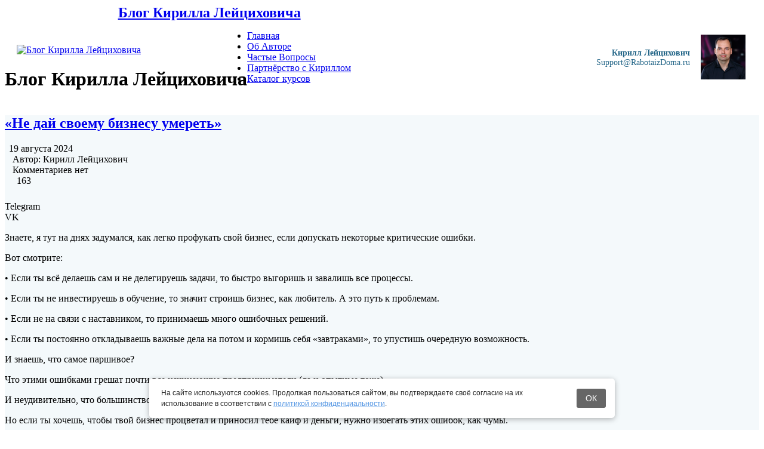

--- FILE ---
content_type: text/html; charset=UTF-8
request_url: https://ukirilla.ru/page/4/
body_size: 26497
content:
<!DOCTYPE html>
<!--[if IE 7]>
<html class="ie ie7" dir="ltr" lang="ru-RU" prefix="og: https://ogp.me/ns#">
<![endif]-->
<!--[if IE 8]>
<html class="ie ie8" dir="ltr" lang="ru-RU" prefix="og: https://ogp.me/ns#">
<![endif]-->
<!--[if !(IE 7) & !(IE 8)]><!-->
<html dir="ltr" lang="ru-RU" prefix="og: https://ogp.me/ns#" prefix="fb: http://www.facebook.com/2008/fbml">
<!--<![endif]-->
<head>
<meta name=viewport content="width=device-width, user-scalable=1">
<meta charset="UTF-8">

<link rel="profile" href="http://gmpg.org/xfn/11" >
<link rel="EditURI" type="application/rsd+xml" title="RSD" href="https://ukirilla.ru/xmlrpc.php?rsd" />
<link rel="alternate" type="application/rss+xml" title="RSS 2.0" href="https://ukirilla.ru/feed/" />
<link rel="alternate" type="text/xml" title="RSS .92" href="https://ukirilla.ru/feed/rss/" />
<link rel="alternate" type="application/atom+xml" title="Atom 1.0" href="https://ukirilla.ru/feed/atom/" />

<meta property="og:title" content="">
<meta property="og:type" content="website">	
<meta property="og:url" content="https://ukirilla.ru">
<meta property="og:image" content="https://ukirilla.ru/wp-content/uploads/2024/03/Аватарка-новая-с-фонами3.png">
<meta property="og:description" content="Секреты МЛМ Бизнеса"> 
<meta name="twitter:image" content="https://ukirilla.ru/wp-content/uploads/2024/03/Аватарка-новая-с-фонами3.png">
<meta name="twitter:site" content="@UKirilla">
<meta name="twitter:creator" content="@UKirilla">
<meta name="twitter:card" content="summary_large_image">
<meta name="twitter:title" content="«Не дай своему бизнесу умереть»">
<meta name="twitter:description" content="Знаете, я тут на днях задумался, как легко профукать свой бизнес, если допускать некоторые критические ошибки. Вот смотрите: • Если ты всё делаешь сам и не делегируешь задачи, то быстро выгоришь и завалишь все процессы. • Если ты не инвестируешь в обучение, то значит строишь бизнес, как любитель. А это путь к проблемам. • Если...Вчера я записал новое видео для клиентов курса &#171;101 тема&#187;. Данный мини-курс изначально я создавал для себя, ещё до появления нейросетей. И задача у него одна: помогать писать посты часто и быстро. Когда я выложил видео в закрытом канале (там сейчас 117 человек, которые пользуются этим мини-курсом), то подумал, что сделаю усечённую версию урока. Из...Когда я начинал свой путь в сетевом, передо мной встал выбор: сосредоточиться на продажах или активно приглашать в команду. Сразу скажу, что я не тот человек, которые легко продаёт, что угодно и кому угодно. Мне надо подготовиться, отработать скрипт и много, много практики. Я перечитывал книги, общался с успешными лидерами и понял, что оба направления важны. И сейчас для меня...Если коротко, то всё пошло из-за скандала с тальком, вызывающим редкие виды рака. Это вещество присутствует в их товарах. Но не всё однозначно. Ученые расходятся во мнениях относительно влияния талька на здоровье. К примеру, министерство здравоохранения США не считает это вещество канцерогенным. А вот Всемирная организация здравоохранения утверждает, что потенциально его использование может привести к развитию онкологии. В итоге Avon...Да, представьте себе. Такой курьёзный случай однажды произошёл) А написал я этот заголовок, чтобы привлечь внимание к сегодняшнему посту о «поддельном кокаине», который сотворил чудеса. Много лет назад покойный, великий копирайтер Гари Хэлберт был нанят одним журналом в качестве консультанта. Он написал рекламу для их продукта и сказал, что сделал её в стиле «маркированного списка». То есть, состоящим из одних только преимуществ в виде...Сегодня кое-что подготовил&#8230; Недавно пришёл вопрос от одного из наших подписчиков: «Где я могу ознакомиться с Вашими продуктами? Меня интересуют воронки для МЛМ, заранее благодарен!» – Евгений Представляю Вам новый чек-лист, которой поможет более объёмно увидеть, что воронок разных много. И в моём бизнесе не проходит ни дня, чтобы я их не применял. Каждый раз выстраивая структуру, запуская новый проект, я применяю ту или...Сейчас слушаю 2-часовой аудио-семинар одного маркетолога из Новой Зеландии. В одном из блоков контента, речь идёт о правильной формуле продвигать своё предложение через бонусы. Когда Вы идёте покупать кофе, о чем Вы думаете? Большинство из нас скажет: я думаю о кофе. И это совершенно верно. Мы думаем о кофе, о кофе и ни о чём,...Жил-был мудрый фермер, у которого было три сына. Перед смертью он завещал им поле, сказав: &#171;В этом поле скрыто величайшее сокровище. Копайте и найдёте его&#187;. После смерти отца сыновья принялись усердно копать землю в поисках сокровища. Перекопали всё поле, но ничего не нашли. Но в результате земля стала такой рыхлой и плодородной, что осенью принесла...Часто в сетевом мы слышим от наставника: &#171;Наш бизнес максимально простой. Делай простые вещи, последовательно, каждый день&#187;. В продвижении любого онлайн-бизнеса этот принцип также работает. И есть всего 3 простые вещи, которые я делаю в сетевом уже 15 лет: 1. Строю базу подписчиков. 2. Предлагаю свой бизнес каждый день. 3. Инвестирую в трафик. Когда мне...Вопрос, который мне задают чаще всего: «Кирилл, сколько денег надо на рекламу?» Когда я только начинал онлайн-бизнес, у меня были небольшие сбережения. И я подумал, что могу выделить небольшую часть (в итоге я вложил всё и это был риск), чтобы проверить гипотезу: «сетевой бизнес — это бизнес чисел». На тот момент (а это важно) у меня была компания, в которой были все условия для роста. Также,...">
<meta name="twitter:image:width" content="435">
<meta name="twitter:image:height" content="375">


		<!-- All in One SEO 4.7.3 - aioseo.com -->
		<title>Блог Кирилла Лейциховича - Секреты МЛМ Бизнеса - Page 4</title>
		<meta name="description" content="Секреты МЛМ Бизнеса - Page 4" />
		<meta name="robots" content="noindex, nofollow, max-image-preview:large" />
		<link rel="canonical" href="https://ukirilla.ru/page/4/" />
		<link rel="prev" href="https://ukirilla.ru/page/3/" />
		<link rel="next" href="https://ukirilla.ru/page/5/" />
		<meta name="generator" content="All in One SEO (AIOSEO) 4.7.3" />
		<meta property="og:locale" content="ru_RU" />
		<meta property="og:site_name" content="Блог Кирилла Лейциховича - Секреты МЛМ Бизнеса" />
		<meta property="og:type" content="website" />
		<meta property="og:title" content="Блог Кирилла Лейциховича - Секреты МЛМ Бизнеса - Page 4" />
		<meta property="og:description" content="Секреты МЛМ Бизнеса - Page 4" />
		<meta property="og:url" content="https://ukirilla.ru/page/4/" />
		<meta name="twitter:card" content="summary" />
		<meta name="twitter:title" content="Блог Кирилла Лейциховича - Секреты МЛМ Бизнеса - Page 4" />
		<meta name="twitter:description" content="Секреты МЛМ Бизнеса - Page 4" />
		<script type="application/ld+json" class="aioseo-schema">
			{"@context":"https:\/\/schema.org","@graph":[{"@type":"BreadcrumbList","@id":"https:\/\/ukirilla.ru\/page\/4\/#breadcrumblist","itemListElement":[{"@type":"ListItem","@id":"https:\/\/ukirilla.ru\/#listItem","position":1,"name":"\u0413\u043b\u0430\u0432\u043d\u0430\u044f \u0441\u0442\u0440\u0430\u043d\u0438\u0446\u0430"}]},{"@type":"CollectionPage","@id":"https:\/\/ukirilla.ru\/page\/4\/#collectionpage","url":"https:\/\/ukirilla.ru\/page\/4\/","name":"\u0411\u043b\u043e\u0433 \u041a\u0438\u0440\u0438\u043b\u043b\u0430 \u041b\u0435\u0439\u0446\u0438\u0445\u043e\u0432\u0438\u0447\u0430 - \u0421\u0435\u043a\u0440\u0435\u0442\u044b \u041c\u041b\u041c \u0411\u0438\u0437\u043d\u0435\u0441\u0430 - Page 4","description":"\u0421\u0435\u043a\u0440\u0435\u0442\u044b \u041c\u041b\u041c \u0411\u0438\u0437\u043d\u0435\u0441\u0430 - Page 4","inLanguage":"ru-RU","isPartOf":{"@id":"https:\/\/ukirilla.ru\/#website"},"breadcrumb":{"@id":"https:\/\/ukirilla.ru\/page\/4\/#breadcrumblist"},"about":{"@id":"https:\/\/ukirilla.ru\/#organization"}},{"@type":"Organization","@id":"https:\/\/ukirilla.ru\/#organization","name":"\u0411\u043b\u043e\u0433 \u041a\u0438\u0440\u0438\u043b\u043b\u0430 \u041b\u0435\u0439\u0446\u0438\u0445\u043e\u0432\u0438\u0447\u0430","description":"\u0421\u0435\u043a\u0440\u0435\u0442\u044b \u041c\u041b\u041c \u0411\u0438\u0437\u043d\u0435\u0441\u0430","url":"https:\/\/ukirilla.ru\/"},{"@type":"WebSite","@id":"https:\/\/ukirilla.ru\/#website","url":"https:\/\/ukirilla.ru\/","name":"\u0411\u043b\u043e\u0433 \u041a\u0438\u0440\u0438\u043b\u043b\u0430 \u041b\u0435\u0439\u0446\u0438\u0445\u043e\u0432\u0438\u0447\u0430","description":"\u0421\u0435\u043a\u0440\u0435\u0442\u044b \u041c\u041b\u041c \u0411\u0438\u0437\u043d\u0435\u0441\u0430","inLanguage":"ru-RU","publisher":{"@id":"https:\/\/ukirilla.ru\/#organization"},"potentialAction":{"@type":"SearchAction","target":{"@type":"EntryPoint","urlTemplate":"https:\/\/ukirilla.ru\/?s={search_term_string}"},"query-input":"required name=search_term_string"}}]}
		</script>
		<!-- All in One SEO -->

<link rel='stylesheet' id='wp-block-library-css' href='https://ukirilla.ru/wp-includes/css/dist/block-library/style.min.css?ver=6.6.4' type='text/css' media='all' />
<style id='classic-theme-styles-inline-css' type='text/css'>
/*! This file is auto-generated */
.wp-block-button__link{color:#fff;background-color:#32373c;border-radius:9999px;box-shadow:none;text-decoration:none;padding:calc(.667em + 2px) calc(1.333em + 2px);font-size:1.125em}.wp-block-file__button{background:#32373c;color:#fff;text-decoration:none}
</style>
<style id='global-styles-inline-css' type='text/css'>
:root{--wp--preset--aspect-ratio--square: 1;--wp--preset--aspect-ratio--4-3: 4/3;--wp--preset--aspect-ratio--3-4: 3/4;--wp--preset--aspect-ratio--3-2: 3/2;--wp--preset--aspect-ratio--2-3: 2/3;--wp--preset--aspect-ratio--16-9: 16/9;--wp--preset--aspect-ratio--9-16: 9/16;--wp--preset--color--black: #000000;--wp--preset--color--cyan-bluish-gray: #abb8c3;--wp--preset--color--white: #ffffff;--wp--preset--color--pale-pink: #f78da7;--wp--preset--color--vivid-red: #cf2e2e;--wp--preset--color--luminous-vivid-orange: #ff6900;--wp--preset--color--luminous-vivid-amber: #fcb900;--wp--preset--color--light-green-cyan: #7bdcb5;--wp--preset--color--vivid-green-cyan: #00d084;--wp--preset--color--pale-cyan-blue: #8ed1fc;--wp--preset--color--vivid-cyan-blue: #0693e3;--wp--preset--color--vivid-purple: #9b51e0;--wp--preset--gradient--vivid-cyan-blue-to-vivid-purple: linear-gradient(135deg,rgba(6,147,227,1) 0%,rgb(155,81,224) 100%);--wp--preset--gradient--light-green-cyan-to-vivid-green-cyan: linear-gradient(135deg,rgb(122,220,180) 0%,rgb(0,208,130) 100%);--wp--preset--gradient--luminous-vivid-amber-to-luminous-vivid-orange: linear-gradient(135deg,rgba(252,185,0,1) 0%,rgba(255,105,0,1) 100%);--wp--preset--gradient--luminous-vivid-orange-to-vivid-red: linear-gradient(135deg,rgba(255,105,0,1) 0%,rgb(207,46,46) 100%);--wp--preset--gradient--very-light-gray-to-cyan-bluish-gray: linear-gradient(135deg,rgb(238,238,238) 0%,rgb(169,184,195) 100%);--wp--preset--gradient--cool-to-warm-spectrum: linear-gradient(135deg,rgb(74,234,220) 0%,rgb(151,120,209) 20%,rgb(207,42,186) 40%,rgb(238,44,130) 60%,rgb(251,105,98) 80%,rgb(254,248,76) 100%);--wp--preset--gradient--blush-light-purple: linear-gradient(135deg,rgb(255,206,236) 0%,rgb(152,150,240) 100%);--wp--preset--gradient--blush-bordeaux: linear-gradient(135deg,rgb(254,205,165) 0%,rgb(254,45,45) 50%,rgb(107,0,62) 100%);--wp--preset--gradient--luminous-dusk: linear-gradient(135deg,rgb(255,203,112) 0%,rgb(199,81,192) 50%,rgb(65,88,208) 100%);--wp--preset--gradient--pale-ocean: linear-gradient(135deg,rgb(255,245,203) 0%,rgb(182,227,212) 50%,rgb(51,167,181) 100%);--wp--preset--gradient--electric-grass: linear-gradient(135deg,rgb(202,248,128) 0%,rgb(113,206,126) 100%);--wp--preset--gradient--midnight: linear-gradient(135deg,rgb(2,3,129) 0%,rgb(40,116,252) 100%);--wp--preset--font-size--small: 13px;--wp--preset--font-size--medium: 20px;--wp--preset--font-size--large: 36px;--wp--preset--font-size--x-large: 42px;--wp--preset--spacing--20: 0.44rem;--wp--preset--spacing--30: 0.67rem;--wp--preset--spacing--40: 1rem;--wp--preset--spacing--50: 1.5rem;--wp--preset--spacing--60: 2.25rem;--wp--preset--spacing--70: 3.38rem;--wp--preset--spacing--80: 5.06rem;--wp--preset--shadow--natural: 6px 6px 9px rgba(0, 0, 0, 0.2);--wp--preset--shadow--deep: 12px 12px 50px rgba(0, 0, 0, 0.4);--wp--preset--shadow--sharp: 6px 6px 0px rgba(0, 0, 0, 0.2);--wp--preset--shadow--outlined: 6px 6px 0px -3px rgba(255, 255, 255, 1), 6px 6px rgba(0, 0, 0, 1);--wp--preset--shadow--crisp: 6px 6px 0px rgba(0, 0, 0, 1);}:where(.is-layout-flex){gap: 0.5em;}:where(.is-layout-grid){gap: 0.5em;}body .is-layout-flex{display: flex;}.is-layout-flex{flex-wrap: wrap;align-items: center;}.is-layout-flex > :is(*, div){margin: 0;}body .is-layout-grid{display: grid;}.is-layout-grid > :is(*, div){margin: 0;}:where(.wp-block-columns.is-layout-flex){gap: 2em;}:where(.wp-block-columns.is-layout-grid){gap: 2em;}:where(.wp-block-post-template.is-layout-flex){gap: 1.25em;}:where(.wp-block-post-template.is-layout-grid){gap: 1.25em;}.has-black-color{color: var(--wp--preset--color--black) !important;}.has-cyan-bluish-gray-color{color: var(--wp--preset--color--cyan-bluish-gray) !important;}.has-white-color{color: var(--wp--preset--color--white) !important;}.has-pale-pink-color{color: var(--wp--preset--color--pale-pink) !important;}.has-vivid-red-color{color: var(--wp--preset--color--vivid-red) !important;}.has-luminous-vivid-orange-color{color: var(--wp--preset--color--luminous-vivid-orange) !important;}.has-luminous-vivid-amber-color{color: var(--wp--preset--color--luminous-vivid-amber) !important;}.has-light-green-cyan-color{color: var(--wp--preset--color--light-green-cyan) !important;}.has-vivid-green-cyan-color{color: var(--wp--preset--color--vivid-green-cyan) !important;}.has-pale-cyan-blue-color{color: var(--wp--preset--color--pale-cyan-blue) !important;}.has-vivid-cyan-blue-color{color: var(--wp--preset--color--vivid-cyan-blue) !important;}.has-vivid-purple-color{color: var(--wp--preset--color--vivid-purple) !important;}.has-black-background-color{background-color: var(--wp--preset--color--black) !important;}.has-cyan-bluish-gray-background-color{background-color: var(--wp--preset--color--cyan-bluish-gray) !important;}.has-white-background-color{background-color: var(--wp--preset--color--white) !important;}.has-pale-pink-background-color{background-color: var(--wp--preset--color--pale-pink) !important;}.has-vivid-red-background-color{background-color: var(--wp--preset--color--vivid-red) !important;}.has-luminous-vivid-orange-background-color{background-color: var(--wp--preset--color--luminous-vivid-orange) !important;}.has-luminous-vivid-amber-background-color{background-color: var(--wp--preset--color--luminous-vivid-amber) !important;}.has-light-green-cyan-background-color{background-color: var(--wp--preset--color--light-green-cyan) !important;}.has-vivid-green-cyan-background-color{background-color: var(--wp--preset--color--vivid-green-cyan) !important;}.has-pale-cyan-blue-background-color{background-color: var(--wp--preset--color--pale-cyan-blue) !important;}.has-vivid-cyan-blue-background-color{background-color: var(--wp--preset--color--vivid-cyan-blue) !important;}.has-vivid-purple-background-color{background-color: var(--wp--preset--color--vivid-purple) !important;}.has-black-border-color{border-color: var(--wp--preset--color--black) !important;}.has-cyan-bluish-gray-border-color{border-color: var(--wp--preset--color--cyan-bluish-gray) !important;}.has-white-border-color{border-color: var(--wp--preset--color--white) !important;}.has-pale-pink-border-color{border-color: var(--wp--preset--color--pale-pink) !important;}.has-vivid-red-border-color{border-color: var(--wp--preset--color--vivid-red) !important;}.has-luminous-vivid-orange-border-color{border-color: var(--wp--preset--color--luminous-vivid-orange) !important;}.has-luminous-vivid-amber-border-color{border-color: var(--wp--preset--color--luminous-vivid-amber) !important;}.has-light-green-cyan-border-color{border-color: var(--wp--preset--color--light-green-cyan) !important;}.has-vivid-green-cyan-border-color{border-color: var(--wp--preset--color--vivid-green-cyan) !important;}.has-pale-cyan-blue-border-color{border-color: var(--wp--preset--color--pale-cyan-blue) !important;}.has-vivid-cyan-blue-border-color{border-color: var(--wp--preset--color--vivid-cyan-blue) !important;}.has-vivid-purple-border-color{border-color: var(--wp--preset--color--vivid-purple) !important;}.has-vivid-cyan-blue-to-vivid-purple-gradient-background{background: var(--wp--preset--gradient--vivid-cyan-blue-to-vivid-purple) !important;}.has-light-green-cyan-to-vivid-green-cyan-gradient-background{background: var(--wp--preset--gradient--light-green-cyan-to-vivid-green-cyan) !important;}.has-luminous-vivid-amber-to-luminous-vivid-orange-gradient-background{background: var(--wp--preset--gradient--luminous-vivid-amber-to-luminous-vivid-orange) !important;}.has-luminous-vivid-orange-to-vivid-red-gradient-background{background: var(--wp--preset--gradient--luminous-vivid-orange-to-vivid-red) !important;}.has-very-light-gray-to-cyan-bluish-gray-gradient-background{background: var(--wp--preset--gradient--very-light-gray-to-cyan-bluish-gray) !important;}.has-cool-to-warm-spectrum-gradient-background{background: var(--wp--preset--gradient--cool-to-warm-spectrum) !important;}.has-blush-light-purple-gradient-background{background: var(--wp--preset--gradient--blush-light-purple) !important;}.has-blush-bordeaux-gradient-background{background: var(--wp--preset--gradient--blush-bordeaux) !important;}.has-luminous-dusk-gradient-background{background: var(--wp--preset--gradient--luminous-dusk) !important;}.has-pale-ocean-gradient-background{background: var(--wp--preset--gradient--pale-ocean) !important;}.has-electric-grass-gradient-background{background: var(--wp--preset--gradient--electric-grass) !important;}.has-midnight-gradient-background{background: var(--wp--preset--gradient--midnight) !important;}.has-small-font-size{font-size: var(--wp--preset--font-size--small) !important;}.has-medium-font-size{font-size: var(--wp--preset--font-size--medium) !important;}.has-large-font-size{font-size: var(--wp--preset--font-size--large) !important;}.has-x-large-font-size{font-size: var(--wp--preset--font-size--x-large) !important;}
:where(.wp-block-post-template.is-layout-flex){gap: 1.25em;}:where(.wp-block-post-template.is-layout-grid){gap: 1.25em;}
:where(.wp-block-columns.is-layout-flex){gap: 2em;}:where(.wp-block-columns.is-layout-grid){gap: 2em;}
:root :where(.wp-block-pullquote){font-size: 1.5em;line-height: 1.6;}
</style>
<link rel='stylesheet' id='pay-with-a-like-css' href='https://ukirilla.ru/wp-content/plugins/pay-with-a-like/css/front.css?ver=1.1.0' type='text/css' media='all' />
<link rel='stylesheet' id='ab-complete-styles-css' href='https://ukirilla.ru/wp-content/themes/ab-inspiration/inc/css/bootstrap.min.css' type='text/css' media='all' />
<link rel='stylesheet' id='style-icons-css' href='https://ukirilla.ru/wp-content/themes/ab-inspiration/inc/css/style-icons.css' type='text/css' media='all' />
<link rel='stylesheet' id='ab-complete-style-css' href='https://ukirilla.ru/wp-content/themes/ab-inspiration/style.css?ver=6.6.4' type='text/css' media='all' />
<link rel='stylesheet' id='social-likes-css' href='https://ukirilla.ru/wp-content/themes/ab-inspiration/inc/css/social-likes_flat.css' type='text/css' media='all' />
<link rel='stylesheet' id='prefix-cs-custom-css' href='https://ukirilla.ru/wp-content/uploads/some-folder/custom-style.css' type='text/css' media='all' />
<script type="text/javascript" src="https://ukirilla.ru/wp-includes/js/jquery/jquery.min.js?ver=3.7.1" id="jquery-core-js"></script>
<script type="text/javascript" src="https://ukirilla.ru/wp-includes/js/jquery/jquery-migrate.min.js?ver=3.4.1" id="jquery-migrate-js"></script>
        <link rel="prev" href="https://ukirilla.ru/page/3/" />        <link rel="next" href="https://ukirilla.ru/page/5/" /><style type="text/css">#content-main { -moz-border-radius:3px;}#content img, #content .attachment img {max-width: 100%;  height: auto;}</style><link rel="icon" href="https://ukirilla.ru/wp-content/uploads/2013/10/kirill.jpg" sizes="32x32" />
<link rel="icon" href="https://ukirilla.ru/wp-content/uploads/2013/10/kirill.jpg" sizes="192x192" />
<link rel="apple-touch-icon" href="https://ukirilla.ru/wp-content/uploads/2013/10/kirill.jpg" />
<meta name="msapplication-TileImage" content="https://ukirilla.ru/wp-content/uploads/2013/10/kirill.jpg" />
<meta property="og:title" content="">
<meta property="og:type" content="website">	
<meta property="og:url" content="https://ukirilla.ru">
<meta property="og:image" content="https://ukirilla.ru/wp-content/uploads/2024/03/Аватарка-новая-с-фонами3.png">
<meta property="og:description" content="Секреты МЛМ Бизнеса"> 
<meta name="twitter:image" content="https://ukirilla.ru/wp-content/uploads/2024/03/Аватарка-новая-с-фонами3.png">
<meta name="twitter:site" content="@UKirilla">
<meta name="twitter:creator" content="@UKirilla">
<meta name="twitter:card" content="summary_large_image">
<meta name="twitter:title" content="«Сколько денег надо вкладывать в Трафик?»">
<meta name="twitter:description" content="Знаете, я тут на днях задумался, как легко профукать свой бизнес, если допускать некоторые критические ошибки. Вот смотрите: • Если ты всё делаешь сам и не делегируешь задачи, то быстро выгоришь и завалишь все процессы. • Если ты не инвестируешь в обучение, то значит строишь бизнес, как любитель. А это путь к проблемам. • Если...Вчера я записал новое видео для клиентов курса &#171;101 тема&#187;. Данный мини-курс изначально я создавал для себя, ещё до появления нейросетей. И задача у него одна: помогать писать посты часто и быстро. Когда я выложил видео в закрытом канале (там сейчас 117 человек, которые пользуются этим мини-курсом), то подумал, что сделаю усечённую версию урока. Из...Когда я начинал свой путь в сетевом, передо мной встал выбор: сосредоточиться на продажах или активно приглашать в команду. Сразу скажу, что я не тот человек, которые легко продаёт, что угодно и кому угодно. Мне надо подготовиться, отработать скрипт и много, много практики. Я перечитывал книги, общался с успешными лидерами и понял, что оба направления важны. И сейчас для меня...Если коротко, то всё пошло из-за скандала с тальком, вызывающим редкие виды рака. Это вещество присутствует в их товарах. Но не всё однозначно. Ученые расходятся во мнениях относительно влияния талька на здоровье. К примеру, министерство здравоохранения США не считает это вещество канцерогенным. А вот Всемирная организация здравоохранения утверждает, что потенциально его использование может привести к развитию онкологии. В итоге Avon...Да, представьте себе. Такой курьёзный случай однажды произошёл) А написал я этот заголовок, чтобы привлечь внимание к сегодняшнему посту о «поддельном кокаине», который сотворил чудеса. Много лет назад покойный, великий копирайтер Гари Хэлберт был нанят одним журналом в качестве консультанта. Он написал рекламу для их продукта и сказал, что сделал её в стиле «маркированного списка». То есть, состоящим из одних только преимуществ в виде...Сегодня кое-что подготовил&#8230; Недавно пришёл вопрос от одного из наших подписчиков: «Где я могу ознакомиться с Вашими продуктами? Меня интересуют воронки для МЛМ, заранее благодарен!» – Евгений Представляю Вам новый чек-лист, которой поможет более объёмно увидеть, что воронок разных много. И в моём бизнесе не проходит ни дня, чтобы я их не применял. Каждый раз выстраивая структуру, запуская новый проект, я применяю ту или...Сейчас слушаю 2-часовой аудио-семинар одного маркетолога из Новой Зеландии. В одном из блоков контента, речь идёт о правильной формуле продвигать своё предложение через бонусы. Когда Вы идёте покупать кофе, о чем Вы думаете? Большинство из нас скажет: я думаю о кофе. И это совершенно верно. Мы думаем о кофе, о кофе и ни о чём,...Жил-был мудрый фермер, у которого было три сына. Перед смертью он завещал им поле, сказав: &#171;В этом поле скрыто величайшее сокровище. Копайте и найдёте его&#187;. После смерти отца сыновья принялись усердно копать землю в поисках сокровища. Перекопали всё поле, но ничего не нашли. Но в результате земля стала такой рыхлой и плодородной, что осенью принесла...Часто в сетевом мы слышим от наставника: &#171;Наш бизнес максимально простой. Делай простые вещи, последовательно, каждый день&#187;. В продвижении любого онлайн-бизнеса этот принцип также работает. И есть всего 3 простые вещи, которые я делаю в сетевом уже 15 лет: 1. Строю базу подписчиков. 2. Предлагаю свой бизнес каждый день. 3. Инвестирую в трафик. Когда мне...Вопрос, который мне задают чаще всего: «Кирилл, сколько денег надо на рекламу?» Когда я только начинал онлайн-бизнес, у меня были небольшие сбережения. И я подумал, что могу выделить небольшую часть (в итоге я вложил всё и это был риск), чтобы проверить гипотезу: «сетевой бизнес — это бизнес чисел». На тот момент (а это важно) у меня была компания, в которой были все условия для роста. Также,...">
<meta name="twitter:image:width" content="435">
<meta name="twitter:image:height" content="375">

<script type="text/javascript" src="//vk.com/js/api/openapi.js?169"></script>

		<style type="text/css" id="wp-custom-css">
			#main {
    padding-top: 0px;
    padding-bottom: 0px;
	  background-color: #f4f9fb;
}		</style>
		<script type="text/javascript" src="//vk.com/js/api/openapi.js?169"></script>


</head>
<body class="home blog paged paged-4" id="body" itemscope="" itemtype="http://schema.org/Blog">
<meta itemprop="description" content="Секреты МЛМ Бизнеса">
<div id="fb-root"></div> 
<script>
if (screen && screen.width > 514) {
  document.write('<script>(function(d, s, id) {var js, fjs = d.getElementsByTagName(s)[0];if (d.getElementById(id)) {return;}js = d.createElement(s); js.id = id;js.async=true; js.src = "//connect.facebook.net/ru_RU/sdk.js#xfbml=1&version=v2.12&appId=432219160210876&autoLogAppEvents=1";fjs.parentNode.insertBefore(js, fjs);}(document, \'script\', \'facebook-jssdk\'));<\/script>');
}
</script><div id="wrapper" class="hfeed">

<div id="header" itemscope="" itemtype="http://schema.org/WPHeader">

<div id="headermenu"><div class="headermenu-ul"><div class="headermenu-bgg"><div class="headermenu-inside"><div style="width:1000px; display: table-cell; text-align:right; vertical-align:middle"></div></div></div></div></div>
<div id="masthead"><div id="branding">


<!-- A grey horizontal navbar that becomes vertical on small screens -->
<nav class="navbar navbar-expand-md navbar-dark">

  <div id="mySidenav" class="sidenav">
  <a href="javascript:void(0)" class="closebtn"><div class="closewidget lni lni-close"><i></i></div></a>
   </div>

<!-- Use any element to open the sidenav -->
<span><span class="navbar-toggler-icon" style="float:left;margin-left:20px; margin-right: 20px;"></span></span>	


	
	
	<div class="mobile-logo">
		
  <!-- Brand -->
   
<h2 id="site-title" style="width:70%;    margin: 0 auto; position:relative; z-index:4;"><a href="https://ukirilla.ru/">Блог Кирилла Лейциховича</a></h2>
 
	</div>
 
 

</nav>

<div id="overlay" ></div>

<div class="head-style" style="">

<div class="head-height" style=" float:left; position:relative;">


 <a href="https://ukirilla.ru/"><img src="https://ukirilla.ru/wp-content/uploads/2013/10/Blog-Logo9.png " class="headerimagemobile" style="padding-top:40px; padding-left:20px; position:relative; z-index:4" alt="Блог Кирилла Лейциховича" title="Блог Кирилла Лейциховича"></a>  <h1 class="image-logo-h1">Блог Кирилла Лейциховича</h1> </div>

<style>#header #branding li.widget.woocommerce.widget_product_search .input-group {width:300px; position:relative; top:40px; padding-left:40px; padding-right:40px;}</style>
<div style="padding:0px 20px 0px 0px; float:right">
<div id="hd-widget-area" style="height:118px; margin-top:0px; margin-bottom:0px">
 <div id="ggg" style="height:75px;display:table-cell;float:right; z-index:4; position:relative; top:20px; left:0; ">
<table><tr><td style="vertical-align:middle; padding-right:15px; text-align:right; border:none !important">
<div style="color:#246688; font-size:14px;">
<span style="font-weight:normal; font-size:14px; font-weight:bold;">Кирилл Лейцихович</span><br>
<div>Support@RabotaizDoma.ru</div>
<div></div>
<div style="width:114x; float:right;"> 


</div></div></td>
<td style="vertical-align:middle; border:none !important"><div style="text-align:right;"> <img alt='' src='https://secure.gravatar.com/avatar/90b3e537fbbad345ecffca1c451ba666?s=75&#038;d=mm&#038;r=g' srcset='https://secure.gravatar.com/avatar/90b3e537fbbad345ecffca1c451ba666?s=150&#038;d=mm&#038;r=g 2x' class='avatar avatar-75 photo' height='75' width='75' loading='lazy' decoding='async'/></div></td></tr></table></div> 





		

		
	

</div></div>    
</div>
</div></div></div>

<div id="access" style="vertical-align:bottom"><div class="menu-header"><ul id="menu-glavnoe-menyu" class="menu"><li id="menu-item-5182" class="menu-item menu-item-type-custom menu-item-object-custom current-menu-item menu-item-home menu-item-5182"><a href="https://ukirilla.ru/">Главная</a></li>
<li id="menu-item-5186" class="menu-item menu-item-type-post_type menu-item-object-page menu-item-5186"><a href="https://ukirilla.ru/about/">Об Авторе</a></li>
<li id="menu-item-5185" class="menu-item menu-item-type-post_type menu-item-object-page menu-item-5185"><a href="https://ukirilla.ru/chastye-voprosy/">Частые Вопросы</a></li>
<li id="menu-item-5183" class="menu-item menu-item-type-post_type menu-item-object-page menu-item-5183"><a href="https://ukirilla.ru/partnjorstvo-s-kirillom/">Партнёрство с Кириллом</a></li>
<li id="menu-item-5368" class="menu-item menu-item-type-custom menu-item-object-custom menu-item-5368"><a href="https://rabotaizdoma.ru/katalog">Каталог курсов</a></li>
</ul></div></div>
<div style="clear:both"></div>




<div id="fb-root"></div> 
<script>
if (screen && screen.width > 514) {
  document.write('<script>(function(d, s, id) {var js, fjs = d.getElementsByTagName(s)[0];if (d.getElementById(id)) {return;}js = d.createElement(s); js.id = id;js.async=true; js.src = "//connect.facebook.net/ru_RU/sdk.js#xfbml=1&version=v2.12&appId=432219160210876&autoLogAppEvents=1";fjs.parentNode.insertBefore(js, fjs);}(document, \'script\', \'facebook-jssdk\'));<\/script>');
}
</script>	<div id="content-main"><div id="main">

<div id="container">
<div id="content" role="main">
            <article class="entry-box">
            <div id="post-9342" class="post-9342 post type-post status-publish format-standard hentry category-infobiznes category-marketing category-secrety-uspeha">



                
                    <h2 class="entry-title" itemprop="name headline"><a href="https://ukirilla.ru/ne-daj-svoemu-biznesu-umeret/" title=" «Не дай своему бизнесу умереть»" rel="bookmark">«Не дай своему бизнесу умереть»</a></h2>

<div class="date-comments" style="margin-bottom:10px;">
<div class="meta-date"   ><i class="fa fa-calendar-o" style="color:#888; padding-left:2px; padding-right:5px;  font-size:14px !important"></i>
	
<script language="javascript" type="text/javascript">document.write("19 августа 2024");</script>	</div> 
 <div class="meta-author">&nbsp; <i class="fa fa-user-o" style="color:#888;padding-right:5px;  font-size:14px !important"></i> Автор: <span class="vcard author" itemprop="author">
<span class="fn">Кирилл Лейцихович</span>
</span></div> 
 <div class="meta-comment"> &nbsp; <i class="fa fa-comments-o" style="color:#888;padding-right:5px; font-size:16px !important"></i>Комментариев нет<a href="https://ukirilla.ru/ne-daj-svoemu-biznesu-umeret/#respond"></a></div>
 
 <div class="meta-comment view-counts" style="margin-left:10px;"> &nbsp; <i class="fa fa-eye" style="color:#888;padding-right:2px; font-size:16px !important"></i> <span style="vertical-align: top;"> 163</span></div>
 
 
 </div>

        
       

	    <div style="padding-top:15px;  margin-bottom:0px; " class="social-likes" data-url="https://ukirilla.ru/ne-daj-svoemu-biznesu-umeret/" data-title="«Не дай своему бизнесу умереть»">
	    	<div data-service="telegram" title="Поделиться в Telegram">Telegram</div><div data-service="vkontakte" title="Поделиться в Vkontakte">VK</div></div>
  <div class="entry-content"><div style="clear:both"></div> <div itemprop="image" itemscope itemtype="https://schema.org/ImageObject">
 <meta itemprop="width" content="640">
<meta itemprop="height" content="400">
</div>
 <div class="post-font"  itemprop="description"><p>Знаете, я тут на днях задумался, как легко профукать свой бизнес, если допускать некоторые критические ошибки.</p>
<p>Вот смотрите:</p>
<p>• Если ты всё делаешь сам и не делегируешь задачи, то быстро выгоришь и завалишь все процессы.</p>
<p>• Если ты не инвестируешь в обучение, то значит строишь бизнес, как любитель. А это путь к проблемам.</p>
<p>• Если не на связи с наставником, то принимаешь много ошибочных решений.</p>
<p>• Если ты постоянно откладываешь важные дела на потом и кормишь себя &#171;завтраками&#187;, то упустишь очередную возможность.</p>
<p>И знаешь, что самое паршивое?</p>
<p>Что этими ошибками грешат почти все начинающие предприниматели (да и опытные тоже).</p>
<p>И неудивительно, что большинство бизнесов &#171;умирают&#187; в первый же год.</p>
<p>Но если ты хочешь, чтобы твой бизнес процветал и приносил тебе кайф и деньги, нужно избегать этих ошибок, как чумы.</p>
<p>Серьёзно.</p>
<p>Эти четыре утверждения могут убить все твои начинания.</p>
<p> <a href="https://ukirilla.ru/ne-daj-svoemu-biznesu-umeret/" class="more-link">Читать далее &#187;</a></p>
</div>
<div style="clear:both;"></div>  <div style="clear:both;"></div></div> 
                    

                            </div>
            <div style="clear:both;"></div>
        </article>
        <div class="entry-between-border"></div>
                        <article class="entry-box">
            <div id="post-9340" class="post-9340 post type-post status-publish format-standard hentry category-infobiznes category-kopirayting category-pro-blogi">



                
                    <h2 class="entry-title" itemprop="name headline"><a href="https://ukirilla.ru/video-kak-pisat-posty-bystro-7-minut/" title=" ВИДЕО: «Как писать посты быстро? (7 минут)»" rel="bookmark">ВИДЕО: «Как писать посты быстро? (7 минут)»</a></h2>

<div class="date-comments" style="margin-bottom:10px;">
<div class="meta-date"   ><i class="fa fa-calendar-o" style="color:#888; padding-left:2px; padding-right:5px;  font-size:14px !important"></i>
	
<script language="javascript" type="text/javascript">document.write("19 августа 2024");</script>	</div> 
 <div class="meta-author">&nbsp; <i class="fa fa-user-o" style="color:#888;padding-right:5px;  font-size:14px !important"></i> Автор: <span class="vcard author" itemprop="author">
<span class="fn">Кирилл Лейцихович</span>
</span></div> 
 <div class="meta-comment"> &nbsp; <i class="fa fa-comments-o" style="color:#888;padding-right:5px; font-size:16px !important"></i>Комментариев нет<a href="https://ukirilla.ru/video-kak-pisat-posty-bystro-7-minut/#respond"></a></div>
 
 <div class="meta-comment view-counts" style="margin-left:10px;"> &nbsp; <i class="fa fa-eye" style="color:#888;padding-right:2px; font-size:16px !important"></i> <span style="vertical-align: top;"> 168</span></div>
 
 
 </div>

        
       

	    <div style="padding-top:15px;  margin-bottom:0px; " class="social-likes" data-url="https://ukirilla.ru/video-kak-pisat-posty-bystro-7-minut/" data-title="ВИДЕО: «Как писать посты быстро? (7 минут)»">
	    	<div data-service="telegram" title="Поделиться в Telegram">Telegram</div><div data-service="vkontakte" title="Поделиться в Vkontakte">VK</div></div>
  <div class="entry-content"><div style="clear:both"></div> <div itemprop="image" itemscope itemtype="https://schema.org/ImageObject">
 <meta itemprop="width" content="640">
<meta itemprop="height" content="400">
</div>
 <div class="post-font"  itemprop="description"><p>Вчера я записал новое видео для клиентов курса &#171;101 тема&#187;.</p>
<p>Данный мини-курс изначально я создавал для себя, ещё до появления нейросетей.</p>
<p><strong>И задача у него одна:</strong> помогать писать посты часто и быстро.</p>
<p>Когда я выложил видео в закрытом канале (там сейчас 117 человек, которые пользуются этим мини-курсом), то подумал, что сделаю усечённую версию урока.</p>
<p>Из него я убрал только часть, которая доступна для клиентов.</p>
<p>Там я показываю сам промпт для создания поста и как ИИ пишет мне пост.</p>
<p>На видео за 7 минут Вы увидите:</p>
<p>• Как я подбираю идею для поста в Телеграм</p>
<p>• Какие 3 шага выполняю, чтобы получить пост за 30-60 минут</p>
<p>• Результат видео <strong><a href="https://ukirilla.ru/prodazhi-ili-rekruting-kakuyu-strategiyu-vybrat/" target="_blank">в этом посту</a></strong></p>
<p>Пост простой. Но он затрагивает проблему моей ЦА.</p>
<p>На выходе 3 продажи дешёвого продукта. А это 1500 рублей на трафик)</p>
<p> <a href="https://ukirilla.ru/video-kak-pisat-posty-bystro-7-minut/" class="more-link">Читать далее &#187;</a></p>
</div>
<div style="clear:both;"></div>  <div style="clear:both;"></div></div> 
                    

                            </div>
            <div style="clear:both;"></div>
        </article>
        <div class="entry-between-border"></div>
                        <article class="entry-box">
            <div id="post-9338" class="post-9338 post type-post status-publish format-standard hentry category-voprosy-i-otvety-s-kirillom-lejcixovichem category-kopirayting category-mlm-trening">



                
                    <h2 class="entry-title" itemprop="name headline"><a href="https://ukirilla.ru/prodazhi-ili-rekruting-kakuyu-strategiyu-vybrat/" title=" «Продажи или рекрутинг? Какую стратегию выбрать…»" rel="bookmark">«Продажи или рекрутинг? Какую стратегию выбрать…»</a></h2>

<div class="date-comments" style="margin-bottom:10px;">
<div class="meta-date"   ><i class="fa fa-calendar-o" style="color:#888; padding-left:2px; padding-right:5px;  font-size:14px !important"></i>
	
<script language="javascript" type="text/javascript">document.write("17 августа 2024");</script>	</div> 
 <div class="meta-author">&nbsp; <i class="fa fa-user-o" style="color:#888;padding-right:5px;  font-size:14px !important"></i> Автор: <span class="vcard author" itemprop="author">
<span class="fn">Кирилл Лейцихович</span>
</span></div> 
 <div class="meta-comment"> &nbsp; <i class="fa fa-comments-o" style="color:#888;padding-right:5px; font-size:16px !important"></i>Комментариев нет<a href="https://ukirilla.ru/prodazhi-ili-rekruting-kakuyu-strategiyu-vybrat/#respond"></a></div>
 
 <div class="meta-comment view-counts" style="margin-left:10px;"> &nbsp; <i class="fa fa-eye" style="color:#888;padding-right:2px; font-size:16px !important"></i> <span style="vertical-align: top;"> 192</span></div>
 
 
 </div>

        
       

	    <div style="padding-top:15px;  margin-bottom:0px; " class="social-likes" data-url="https://ukirilla.ru/prodazhi-ili-rekruting-kakuyu-strategiyu-vybrat/" data-title="«Продажи или рекрутинг? Какую стратегию выбрать…»">
	    	<div data-service="telegram" title="Поделиться в Telegram">Telegram</div><div data-service="vkontakte" title="Поделиться в Vkontakte">VK</div></div>
  <div class="entry-content"><div style="clear:both"></div> <div itemprop="image" itemscope itemtype="https://schema.org/ImageObject">
 <meta itemprop="width" content="640">
<meta itemprop="height" content="400">
</div>
 <div class="post-font"  itemprop="description"><p>Когда я начинал свой путь в сетевом, передо мной встал выбор: сосредоточиться на продажах или активно приглашать в команду.</p>
<p>Сразу скажу, что я не тот человек, которые легко продаёт, что угодно и кому угодно.</p>
<p>Мне надо подготовиться, отработать скрипт и много, много практики.</p>
<p>Я перечитывал книги, общался с успешными лидерами и понял, что оба направления важны. И сейчас для меня это очевидно.</p>
<p>Но в начале пути, в любом бизнесе, нам нужны подсказки.</p>
<p><b>Итак, на чём сфокусировать своё внимание?</b></p>
<p>Многие сетевики не хотят и не любят продавать.</p>
<p>Поэтому, некоторые лидеры (да и сами компании) строят на этом свой офер:</p>
<p><i>«У нас можно зарабатывать без продаж»</i></p>
<p><i>«Просто пригласи двух человек и получай пассивный доход»</i></p>
<p><i>«Подпишись и получишь перелив»</i></p>
<p>Однако, важно не забывать, что продажи — фундамент бизнеса. Без них не будет ни прибыли, ни развития.</p>
<p> <a href="https://ukirilla.ru/prodazhi-ili-rekruting-kakuyu-strategiyu-vybrat/" class="more-link">Читать далее &#187;</a></p>
</div>
<div style="clear:both;"></div>  <div style="clear:both;"></div></div> 
                    

                            </div>
            <div style="clear:both;"></div>
        </article>
        <div class="entry-between-border"></div>
                        <article class="entry-box">
            <div id="post-9335" class="post-9335 post type-post status-publish format-standard hentry category-kopirayting category-personalniy-brend category-raznoe">



                
                    <h2 class="entry-title" itemprop="name headline"><a href="https://ukirilla.ru/avon-bankrot/" title=" «Avon – банкрот&#8230;»" rel="bookmark">«Avon – банкрот&#8230;»</a></h2>

<div class="date-comments" style="margin-bottom:10px;">
<div class="meta-date"   ><i class="fa fa-calendar-o" style="color:#888; padding-left:2px; padding-right:5px;  font-size:14px !important"></i>
	
<script language="javascript" type="text/javascript">document.write("15 августа 2024");</script>	</div> 
 <div class="meta-author">&nbsp; <i class="fa fa-user-o" style="color:#888;padding-right:5px;  font-size:14px !important"></i> Автор: <span class="vcard author" itemprop="author">
<span class="fn">Кирилл Лейцихович</span>
</span></div> 
 <div class="meta-comment"> &nbsp; <i class="fa fa-comments-o" style="color:#888;padding-right:5px; font-size:16px !important"></i>Комментариев нет<a href="https://ukirilla.ru/avon-bankrot/#respond"></a></div>
 
 <div class="meta-comment view-counts" style="margin-left:10px;"> &nbsp; <i class="fa fa-eye" style="color:#888;padding-right:2px; font-size:16px !important"></i> <span style="vertical-align: top;"> 170</span></div>
 
 
 </div>

        
       

	    <div style="padding-top:15px;  margin-bottom:0px; " class="social-likes" data-url="https://ukirilla.ru/avon-bankrot/" data-title="«Avon – банкрот&#8230;»">
	    	<div data-service="telegram" title="Поделиться в Telegram">Telegram</div><div data-service="vkontakte" title="Поделиться в Vkontakte">VK</div></div>
  <div class="entry-content"><div style="clear:both"></div> <div itemprop="image" itemscope itemtype="https://schema.org/ImageObject">
 <meta itemprop="width" content="640">
<meta itemprop="height" content="400">
</div>
 <div class="post-font"  itemprop="description"><p>Если коротко, то всё пошло из-за скандала с тальком, вызывающим редкие виды рака.</p>
<p>Это вещество присутствует в их товарах.</p>
<p>Но не всё однозначно.</p>
<p>Ученые расходятся во мнениях относительно влияния талька на здоровье.</p>
<p>К примеру, министерство здравоохранения США не считает это вещество канцерогенным.</p>
<p>А вот Всемирная организация здравоохранения утверждает, что потенциально его использование может привести к развитию онкологии.</p>
<p>В итоге Avon уже получила около <b>300 исков на сумму более $1 млрд, </b>и дальше уже просто не тянет все эти судебные тяжбы.</p>
<p>При этом сама компания подчёркивает, что процедура банкротства не затронет их деятельность в России, а продукты Avon остаются безопасными.</p>
<p>Как бы то ни было.</p>
<p>Последние годы для индустрии МЛМ не простые.</p>
<p>А случай с Avon — это снова брошенная тень на всю индустрию сетевого бизнеса.</p>
<p><b>Что думаете? Какие у Вас мысли?</b></p>
<p> <a href="https://ukirilla.ru/avon-bankrot/" class="more-link">Читать далее &#187;</a></p>
</div>
<div style="clear:both;"></div>  <div style="clear:both;"></div></div> 
                    

                            </div>
            <div style="clear:both;"></div>
        </article>
        <div class="entry-between-border"></div>
                        <article class="entry-box">
            <div id="post-9333" class="post-9333 post type-post status-publish format-standard hentry category-kopirayting category-secrety-uspeha category-trafik">



                
                    <h2 class="entry-title" itemprop="name headline"><a href="https://ukirilla.ru/golyj-muzhchina-arestovan-za-sokrytie-oruzhiya/" title=" «Голый мужчина арестован за сокрытие оружия»" rel="bookmark">«Голый мужчина арестован за сокрытие оружия»</a></h2>

<div class="date-comments" style="margin-bottom:10px;">
<div class="meta-date"   ><i class="fa fa-calendar-o" style="color:#888; padding-left:2px; padding-right:5px;  font-size:14px !important"></i>
	
<script language="javascript" type="text/javascript">document.write("14 августа 2024");</script>	</div> 
 <div class="meta-author">&nbsp; <i class="fa fa-user-o" style="color:#888;padding-right:5px;  font-size:14px !important"></i> Автор: <span class="vcard author" itemprop="author">
<span class="fn">Кирилл Лейцихович</span>
</span></div> 
 <div class="meta-comment"> &nbsp; <i class="fa fa-comments-o" style="color:#888;padding-right:5px; font-size:16px !important"></i>Комментариев нет<a href="https://ukirilla.ru/golyj-muzhchina-arestovan-za-sokrytie-oruzhiya/#respond"></a></div>
 
 <div class="meta-comment view-counts" style="margin-left:10px;"> &nbsp; <i class="fa fa-eye" style="color:#888;padding-right:2px; font-size:16px !important"></i> <span style="vertical-align: top;"> 174</span></div>
 
 
 </div>

        
       

	    <div style="padding-top:15px;  margin-bottom:0px; " class="social-likes" data-url="https://ukirilla.ru/golyj-muzhchina-arestovan-za-sokrytie-oruzhiya/" data-title="«Голый мужчина арестован за сокрытие оружия»">
	    	<div data-service="telegram" title="Поделиться в Telegram">Telegram</div><div data-service="vkontakte" title="Поделиться в Vkontakte">VK</div></div>
  <div class="entry-content"><div style="clear:both"></div> <div itemprop="image" itemscope itemtype="https://schema.org/ImageObject">
 <meta itemprop="width" content="640">
<meta itemprop="height" content="400">
</div>
 <div class="post-font"  itemprop="description"><p>Да, представьте себе.</p>
<p>Такой курьёзный случай однажды произошёл)</p>
<p>А написал я этот заголовок, чтобы привлечь внимание к сегодняшнему посту о <strong>«поддельном кокаине»</strong>, который сотворил чудеса.</p>
<p>Много лет назад покойный, великий копирайтер Гари Хэлберт был нанят одним журналом в качестве консультанта.</p>
<p>Он написал рекламу для их продукта и сказал, что сделал её в стиле «маркированного списка».</p>
<p>То есть, состоящим из одних только преимуществ в виде пунктов.</p>
<p>Но среди них был один пункт, который по словам Гари, вызвал такой шквал покупателей, что звонки с просьбой купить продукт поступали ещё почти год.</p>
<p>Что это был за пункт из длинного списка тезисов?</p>
<p><b>«Поддельный кокаин: легальная замена, которая обманывает почти всех»</b></p>
<p>Суть здесь в следующем:</p>
<p>Были случаи, когда дорогие продукты продавались людям фактически в лоб, которые ещё 5 минут назад не знали об их существовании.</p>
<p>И делалось это за счёт одного сильного преимущества (выгода) в рекламном тексте, который нашпигован тезисами.</p>
<p> <a href="https://ukirilla.ru/golyj-muzhchina-arestovan-za-sokrytie-oruzhiya/" class="more-link">Читать далее &#187;</a></p>
</div>
<div style="clear:both;"></div>  <div style="clear:both;"></div></div> 
                    

                            </div>
            <div style="clear:both;"></div>
        </article>
        <div class="entry-between-border"></div>
                        <article class="entry-box">
            <div id="post-9329" class="post-9329 post type-post status-publish format-standard hentry category-secrety-uspeha category-stil-zhizni">



                
                    <h2 class="entry-title" itemprop="name headline"><a href="https://ukirilla.ru/chek-list-top-10-voronok-kotorye-prinosyat-dengi/" title=" [Чек-Лист] ТОП-10 Воронок, которые приносят ДЕНЬГИ" rel="bookmark">[Чек-Лист] ТОП-10 Воронок, которые приносят ДЕНЬГИ</a></h2>

<div class="date-comments" style="margin-bottom:10px;">
<div class="meta-date"   ><i class="fa fa-calendar-o" style="color:#888; padding-left:2px; padding-right:5px;  font-size:14px !important"></i>
	
<script language="javascript" type="text/javascript">document.write("13 августа 2024");</script>	</div> 
 <div class="meta-author">&nbsp; <i class="fa fa-user-o" style="color:#888;padding-right:5px;  font-size:14px !important"></i> Автор: <span class="vcard author" itemprop="author">
<span class="fn">Кирилл Лейцихович</span>
</span></div> 
 <div class="meta-comment"> &nbsp; <i class="fa fa-comments-o" style="color:#888;padding-right:5px; font-size:16px !important"></i>Комментариев нет<a href="https://ukirilla.ru/chek-list-top-10-voronok-kotorye-prinosyat-dengi/#respond"></a></div>
 
 <div class="meta-comment view-counts" style="margin-left:10px;"> &nbsp; <i class="fa fa-eye" style="color:#888;padding-right:2px; font-size:16px !important"></i> <span style="vertical-align: top;"> 175</span></div>
 
 
 </div>

        
       

	    <div style="padding-top:15px;  margin-bottom:0px; " class="social-likes" data-url="https://ukirilla.ru/chek-list-top-10-voronok-kotorye-prinosyat-dengi/" data-title="[Чек-Лист] ТОП-10 Воронок, которые приносят ДЕНЬГИ">
	    	<div data-service="telegram" title="Поделиться в Telegram">Telegram</div><div data-service="vkontakte" title="Поделиться в Vkontakte">VK</div></div>
  <div class="entry-content"><div style="clear:both"></div> <div itemprop="image" itemscope itemtype="https://schema.org/ImageObject">
 <meta itemprop="width" content="640">
<meta itemprop="height" content="400">
</div>
 <div class="post-font"  itemprop="description"><p>Сегодня кое-что подготовил&#8230;</p>
<p>Недавно пришёл вопрос от одного из наших подписчиков:</p>
<p><strong> «Где я могу ознакомиться с Вашими продуктами? Меня интересуют воронки для МЛМ, заранее благодарен!»</strong> – Евгений</p>
<p>Представляю Вам новый чек-лист, которой поможет более объёмно увидеть, что воронок разных много.</p>
<p><img fetchpriority="high" decoding="async" class="aligncenter size-full wp-image-9330" src="https://ukirilla.ru/wp-content/uploads/2024/08/топ-10.jpg" alt="топ 10" width="480" height="557" srcset="https://ukirilla.ru/wp-content/uploads/2024/08/топ-10.jpg 773w, https://ukirilla.ru/wp-content/uploads/2024/08/топ-10-259x300.jpg 259w" sizes="(max-width: 480px) 100vw, 480px" /></p>
<p>И в моём бизнесе не проходит ни дня, чтобы я их не применял.</p>
<p>Каждый раз выстраивая структуру, запуская новый проект, я применяю ту или иную воронку, которая приносит ДЕНЬГИ.</p>
<p> <a href="https://ukirilla.ru/chek-list-top-10-voronok-kotorye-prinosyat-dengi/" class="more-link">Читать далее &#187;</a></p>
</div>
<div style="clear:both;"></div>  <div style="clear:both;"></div></div> 
                    

                            </div>
            <div style="clear:both;"></div>
        </article>
        <div class="entry-between-border"></div>
                        <article class="entry-box">
            <div id="post-9326" class="post-9326 post type-post status-publish format-standard hentry category-vebinary-2 category-voprosy-i-otvety-s-kirillom-lejcixovichem category-secrety-uspeha">



                
                    <h2 class="entry-title" itemprop="name headline"><a href="https://ukirilla.ru/ot-kofe-k-keksu-kak-ispolzovat-bonusy-v-marketinge/" title=" «От кофе к кексу: как использовать бонусы в маркетинге»" rel="bookmark">«От кофе к кексу: как использовать бонусы в маркетинге»</a></h2>

<div class="date-comments" style="margin-bottom:10px;">
<div class="meta-date"   ><i class="fa fa-calendar-o" style="color:#888; padding-left:2px; padding-right:5px;  font-size:14px !important"></i>
	
<script language="javascript" type="text/javascript">document.write("12 августа 2024");</script>	</div> 
 <div class="meta-author">&nbsp; <i class="fa fa-user-o" style="color:#888;padding-right:5px;  font-size:14px !important"></i> Автор: <span class="vcard author" itemprop="author">
<span class="fn">Кирилл Лейцихович</span>
</span></div> 
 <div class="meta-comment"> &nbsp; <i class="fa fa-comments-o" style="color:#888;padding-right:5px; font-size:16px !important"></i>Комментариев нет<a href="https://ukirilla.ru/ot-kofe-k-keksu-kak-ispolzovat-bonusy-v-marketinge/#respond"></a></div>
 
 <div class="meta-comment view-counts" style="margin-left:10px;"> &nbsp; <i class="fa fa-eye" style="color:#888;padding-right:2px; font-size:16px !important"></i> <span style="vertical-align: top;"> 168</span></div>
 
 
 </div>

        
       

	    <div style="padding-top:15px;  margin-bottom:0px; " class="social-likes" data-url="https://ukirilla.ru/ot-kofe-k-keksu-kak-ispolzovat-bonusy-v-marketinge/" data-title="«От кофе к кексу: как использовать бонусы в маркетинге»">
	    	<div data-service="telegram" title="Поделиться в Telegram">Telegram</div><div data-service="vkontakte" title="Поделиться в Vkontakte">VK</div></div>
  <div class="entry-content"><div style="clear:both"></div> <div itemprop="image" itemscope itemtype="https://schema.org/ImageObject">
 <meta itemprop="width" content="640">
<meta itemprop="height" content="400">
</div>
 <div class="post-font"  itemprop="description"><p>Сейчас слушаю 2-часовой аудио-семинар одного маркетолога из Новой Зеландии.</p>
<p>В одном из блоков контента, речь идёт о правильной формуле продвигать своё предложение через бонусы.</p>
<p><strong>Когда Вы идёте покупать кофе, о чем Вы думаете?</strong></p>
<p>Большинство из нас скажет: я думаю о кофе. И это совершенно верно. Мы думаем о кофе, о кофе и ни о чём, кроме кофе.</p>
<p>Но это до тех пор, пока мы не подойдём к стойке и нам не предложат на выбор обычный или &#171;премиум&#187; кофе. Вы быстро узнаёте, что к нему добавлен черничный кекс.</p>
<p>Если Вы выберете обычный вариант, то получите просто кофе. Если же Вы заплатите немного больше и выберете премиум-вариант, то получите ещё и кекс.</p>
<p>Как видите внезапно Ваше внимание изменилось. <strong>Вы больше не думаете просто о кофе.</strong> Вы теперь думаете о кексе. Это бонус, который смешал все карты.</p>
<p>И какой бы у Вас не был отменный офер (продукт или услуга), он не идёт ни в какое сравнение с таким же офером и с бонусом.</p>
<p>Но есть нюанс.</p>
<p><strong>Правильно добавленный бонус</strong> – это то, что меняет приоритеты, заставляя кандидата захотеть получить премиальное предложение, а не обычное.</p>
<p>Завтра в 19:00 МСК я проведу новый вебинар для участников моей Мастер-группы, где разберём немало полезного контента:</p>
<p>• 10 правил создания богатства от миллионера, который был банкротом (один из моих наставников)</p>
<p> <a href="https://ukirilla.ru/ot-kofe-k-keksu-kak-ispolzovat-bonusy-v-marketinge/" class="more-link">Читать далее &#187;</a></p>
</div>
<div style="clear:both;"></div>  <div style="clear:both;"></div></div> 
                    

                            </div>
            <div style="clear:both;"></div>
        </article>
        <div class="entry-between-border"></div>
                        <article class="entry-box">
            <div id="post-9324" class="post-9324 post type-post status-publish format-standard hentry category-vebinary-2 category-voprosy-i-otvety-s-kirillom-lejcixovichem category-secrety-uspeha">



                
                    <h2 class="entry-title" itemprop="name headline"><a href="https://ukirilla.ru/pritcha-mudryj-fermer-i-ego-synovya/" title=" «Притча. Мудрый фермер и его сыновья»" rel="bookmark">«Притча. Мудрый фермер и его сыновья»</a></h2>

<div class="date-comments" style="margin-bottom:10px;">
<div class="meta-date"   ><i class="fa fa-calendar-o" style="color:#888; padding-left:2px; padding-right:5px;  font-size:14px !important"></i>
	
<script language="javascript" type="text/javascript">document.write("12 августа 2024");</script>	</div> 
 <div class="meta-author">&nbsp; <i class="fa fa-user-o" style="color:#888;padding-right:5px;  font-size:14px !important"></i> Автор: <span class="vcard author" itemprop="author">
<span class="fn">Кирилл Лейцихович</span>
</span></div> 
 <div class="meta-comment"> &nbsp; <i class="fa fa-comments-o" style="color:#888;padding-right:5px; font-size:16px !important"></i>Комментариев нет<a href="https://ukirilla.ru/pritcha-mudryj-fermer-i-ego-synovya/#respond"></a></div>
 
 <div class="meta-comment view-counts" style="margin-left:10px;"> &nbsp; <i class="fa fa-eye" style="color:#888;padding-right:2px; font-size:16px !important"></i> <span style="vertical-align: top;"> 171</span></div>
 
 
 </div>

        
       

	    <div style="padding-top:15px;  margin-bottom:0px; " class="social-likes" data-url="https://ukirilla.ru/pritcha-mudryj-fermer-i-ego-synovya/" data-title="«Притча. Мудрый фермер и его сыновья»">
	    	<div data-service="telegram" title="Поделиться в Telegram">Telegram</div><div data-service="vkontakte" title="Поделиться в Vkontakte">VK</div></div>
  <div class="entry-content"><div style="clear:both"></div> <div itemprop="image" itemscope itemtype="https://schema.org/ImageObject">
 <meta itemprop="width" content="640">
<meta itemprop="height" content="400">
</div>
 <div class="post-font"  itemprop="description"><p>Жил-был мудрый фермер, у которого было три сына. Перед смертью он завещал им поле, сказав:</p>
<p><strong>&#171;В этом поле скрыто величайшее сокровище. Копайте и найдёте его&#187;.</strong></p>
<p>После смерти отца сыновья принялись усердно копать землю в поисках сокровища. Перекопали всё поле, но ничего не нашли.</p>
<p>Но в результате земля стала такой рыхлой и плодородной, что осенью принесла небывалый урожай. Сыновья были счастливы.</p>
<p>А фраза отца <em>&#171;Копайте и найдёте сокровище&#187;</em> обрела для них иной смысл.</p>
<p><strong>Мораль.</strong></p>
<p>Настоящее сокровище – это не то, что блестит. Это не то, что на поверхности. А часто – это знания, практика и труд, которые всегда приносят плоды.</p>
<p>Каждый из нас владеет потенциалом и возможностями. Однако, нужно прикладывать усилия и продолжать идти к цели.</p>
<p>А, если хотите получать ежемесячно &#171;правильные знания&#187; и проверенные стратегии, то они Вас уже ждут во вторник на новом вебинаре моей Мастер-группы.</p>
<p><strong>В Мастер-группе Вас ждёт:</strong></p>
<p>• Пошаговые чек-листы<br />
• Полезная аналитика<br />
• Разбор ошибок<br />
• Результаты клиентов и разбор кейсов</p>
<p> <a href="https://ukirilla.ru/pritcha-mudryj-fermer-i-ego-synovya/" class="more-link">Читать далее &#187;</a></p>
</div>
<div style="clear:both;"></div>  <div style="clear:both;"></div></div> 
                    

                            </div>
            <div style="clear:both;"></div>
        </article>
        <div class="entry-between-border"></div>
                        <article class="entry-box">
            <div id="post-9322" class="post-9322 post type-post status-publish format-standard hentry category-infobiznes category-marketing category-mlm-trening">



                
                    <h2 class="entry-title" itemprop="name headline"><a href="https://ukirilla.ru/15-let-ya-delayu-v-mlm-vsego-3-veshhi/" title=" «15 лет я делаю в МЛМ всего 3 вещи»" rel="bookmark">«15 лет я делаю в МЛМ всего 3 вещи»</a></h2>

<div class="date-comments" style="margin-bottom:10px;">
<div class="meta-date"   ><i class="fa fa-calendar-o" style="color:#888; padding-left:2px; padding-right:5px;  font-size:14px !important"></i>
	
<script language="javascript" type="text/javascript">document.write("12 августа 2024");</script>	</div> 
 <div class="meta-author">&nbsp; <i class="fa fa-user-o" style="color:#888;padding-right:5px;  font-size:14px !important"></i> Автор: <span class="vcard author" itemprop="author">
<span class="fn">Кирилл Лейцихович</span>
</span></div> 
 <div class="meta-comment"> &nbsp; <i class="fa fa-comments-o" style="color:#888;padding-right:5px; font-size:16px !important"></i>Комментариев нет<a href="https://ukirilla.ru/15-let-ya-delayu-v-mlm-vsego-3-veshhi/#respond"></a></div>
 
 <div class="meta-comment view-counts" style="margin-left:10px;"> &nbsp; <i class="fa fa-eye" style="color:#888;padding-right:2px; font-size:16px !important"></i> <span style="vertical-align: top;"> 157</span></div>
 
 
 </div>

        
       

	    <div style="padding-top:15px;  margin-bottom:0px; " class="social-likes" data-url="https://ukirilla.ru/15-let-ya-delayu-v-mlm-vsego-3-veshhi/" data-title="«15 лет я делаю в МЛМ всего 3 вещи»">
	    	<div data-service="telegram" title="Поделиться в Telegram">Telegram</div><div data-service="vkontakte" title="Поделиться в Vkontakte">VK</div></div>
  <div class="entry-content"><div style="clear:both"></div> <div itemprop="image" itemscope itemtype="https://schema.org/ImageObject">
 <meta itemprop="width" content="640">
<meta itemprop="height" content="400">
</div>
 <div class="post-font"  itemprop="description"><p>Часто в сетевом мы слышим от наставника:</p>
<p><em>&#171;Наш бизнес максимально простой. Делай простые вещи, последовательно, каждый день&#187;.</em></p>
<p>В продвижении любого онлайн-бизнеса этот принцип также работает.</p>
<p>И есть всего 3 простые вещи, которые я делаю в сетевом уже 15 лет:</p>
<p>1. Строю базу подписчиков.</p>
<p>2. Предлагаю свой бизнес каждый день.</p>
<p>3. Инвестирую в трафик.</p>
<p>Когда мне говорят &#171;нет&#187; на моё бизнес-предложение, я предлагаю дешёвый инфопродукт, который решает <strong>одну проблему.</strong></p>
<p>Вот навскидку за что люди готовы платить, если это быстро уберёт их боль.</p>
<p>• <strong>Как составить первое сообщение для холодного контакта.</strong> Инструкция по созданию 50 «первых» сообщений для диалога с холодным кандидатом.</p>
<p>• <strong>Как выбрать нишу в МЛМ и заработать первые 100.000.</strong> Гайд по анализу рынка и выбору прибыльной ниши для успешного старта в сетевом маркетинге.</p>
<p>• <strong>Как справляться с возражениями и отказами, чтобы не стать банкротом в МЛМ.</strong> ТОП-50 способов преодолеть любое возражение и негатив.</p>
<p> <a href="https://ukirilla.ru/15-let-ya-delayu-v-mlm-vsego-3-veshhi/" class="more-link">Читать далее &#187;</a></p>
</div>
<div style="clear:both;"></div>  <div style="clear:both;"></div></div> 
                    

                            </div>
            <div style="clear:both;"></div>
        </article>
        <div class="entry-between-border"></div>
                        <article class="entry-box">
            <div id="post-9299" class="post-9299 post type-post status-publish format-standard hentry category-voprosy-i-otvety-s-kirillom-lejcixovichem category-mlm-trening category-trafik">



                
                    <h2 class="entry-title" itemprop="name headline"><a href="https://ukirilla.ru/skolko-deneg-nado-vkladyvat-v-trafik/" title=" «Сколько денег надо вкладывать в Трафик?»" rel="bookmark">«Сколько денег надо вкладывать в Трафик?»</a></h2>

<div class="date-comments" style="margin-bottom:10px;">
<div class="meta-date"   ><i class="fa fa-calendar-o" style="color:#888; padding-left:2px; padding-right:5px;  font-size:14px !important"></i>
	
<script language="javascript" type="text/javascript">document.write("9 августа 2024");</script>	</div> 
 <div class="meta-author">&nbsp; <i class="fa fa-user-o" style="color:#888;padding-right:5px;  font-size:14px !important"></i> Автор: <span class="vcard author" itemprop="author">
<span class="fn">Кирилл Лейцихович</span>
</span></div> 
 <div class="meta-comment"> &nbsp; <i class="fa fa-comments-o" style="color:#888;padding-right:5px; font-size:16px !important"></i>Комментариев нет<a href="https://ukirilla.ru/skolko-deneg-nado-vkladyvat-v-trafik/#respond"></a></div>
 
 <div class="meta-comment view-counts" style="margin-left:10px;"> &nbsp; <i class="fa fa-eye" style="color:#888;padding-right:2px; font-size:16px !important"></i> <span style="vertical-align: top;"> 166</span></div>
 
 
 </div>

        
       

	    <div style="padding-top:15px;  margin-bottom:0px; " class="social-likes" data-url="https://ukirilla.ru/skolko-deneg-nado-vkladyvat-v-trafik/" data-title="«Сколько денег надо вкладывать в Трафик?»">
	    	<div data-service="telegram" title="Поделиться в Telegram">Telegram</div><div data-service="vkontakte" title="Поделиться в Vkontakte">VK</div></div>
  <div class="entry-content"><div style="clear:both"></div> <div itemprop="image" itemscope itemtype="https://schema.org/ImageObject">
 <meta itemprop="width" content="640">
<meta itemprop="height" content="400">
</div>
 <div class="post-font"  itemprop="description"><p>Вопрос, который мне задают чаще всего: «Кирилл, сколько денег надо на рекламу?»</p>
<p>Когда я только начинал онлайн-бизнес, у меня были небольшие сбережения.</p>
<div class="b_body clear">
<p>И я подумал, что могу выделить небольшую часть (в итоге я вложил всё и это был риск), чтобы проверить гипотезу: <b>«сетевой бизнес — это бизнес чисел»</b>.</p>
<p>На тот момент (а это важно) у меня была компания, в которой были все условия для роста.</p>
<p>Также, у меня уже была готова автоворонка, с заряженными автосообщениями на 5 дней.</p>
<p>И вот, мой наставник говорит:</p>
<p>«Если хочешь подписывать по 10 человек в месяц, то о твоём бизнесе должны узнавать 1600 человек ежемесячно».</p>
<p>То есть, выходило по 53 человека в день.</p>
<p>Позже уже читая одну книгу по маркетингу в МЛМ, я столкнулся с рекомендаций информировать о своей компании минимум 20 человек в день.</p>
<p><b>Но, конечно, чем больше, тем лучше.</b></p>
<p>Однако, ни один сетевик сегодня, который использует стандартную схему продвижения бизнеса, не может себе позволить привлекать платный трафик на постоянной основе.</p>
<p>И единственный здесь выход — это создать дешёвый Инфопродукт, который позволит привлекать подписчиков каждый день.</p>
<p> <a href="https://ukirilla.ru/skolko-deneg-nado-vkladyvat-v-trafik/" class="more-link">Читать далее &#187;</a></div>
</div>
<div style="clear:both;"></div>  <div style="clear:both;"></div></div> 
                    

                            </div>
            <div style="clear:both;"></div>
        </article>
        <div class="entry-between-border"></div>
                <div id="nav-below" class="pagenavi" style="margin-top:10px;">
        <div class="pagenavi">
<a href="https://ukirilla.ru/page/3/" >&laquo; Предыдущая</a><a href="https://ukirilla.ru/" class="first" title="Первая страница">1</a><span class="expand">...</span><a href="https://ukirilla.ru/page/3/" class="single_page" title="3">3</a><span class="current">4</span><a href="https://ukirilla.ru/page/5/" class="single_page" title="5">5</a><span class="expand">...</span><a href="https://ukirilla.ru/page/44/" class="last" title="Последняя страница">44</a><a href="https://ukirilla.ru/page/5/" >Следующая &raquo;</a></div>
    </div>
</div></div>

				<div id="primary" class="widget-area" role="complementary">
<ul class="xoxo">
						<li id="custom_html-2" class="widget_text widget-container widget_custom_html"><div class="textwidget custom-html-widget"><!DOCTYPE html>
<html lang="en">
<head>
    <meta charset="UTF-8">
    <meta http-equiv="X-UA-Compatible" content="IE=edge">
    <meta name="viewport" content="width=device-width, initial-scale=1.0">
    <title>Document</title>
</head>
<body>
<!--=== START | Elite Opt-in Form 053 ===-->
<div id="elite_optin_053">

	<div class="eof_arrow"></div>
	<div class="priziv1">Как получать по 5-10 заявок ежедневно в МЛМ Онлайн</div>
	<img class="podarok" src="//ukirilla.ru/wp-content/uploads/2023/02/rekrut_socseti_tablet.png" alt="" title="" width="274">
	<div class="priziv2">Получите Доступ!</div>
	<div class="form_bg">
		<div class="eof_arrow_l"></div>
		<div class="eof_arrow_r"></div>
		
		
        <a href="https://vk.com/app6379730_-176641957#l=35&amp;auto=1" target="_blank" rel="noopener"><input type="button" target="_blank" class="vk_button2" value="Получить доступ Вконтакте" />
        </a>
        <a href="https://r.bothelp.io/tg?domain=RabotaizDomaSmart_Bot&start=c1627754876513-ds" target="_blank" rel="noopener"><input type="button" target="_blank"  class="tg_button2" value="Получить доступ Телеграм" />
        </a>
		<!-- / JustClick -->
		
		<div class="eof_confident"><img class="eof_lock" src="//ukirilla.ru/wp-content/uploads/2015/04/images-053/lock.png">100% полезный контент</div>
	</div>

		<!-- Elite Opt-in Form 053 Styles -->
	<style type="text/css">
		#elite_optin_053 {
			background:#333 url('//ukirilla.ru/wp-content/uploads/2015/04/images-053/optin-bg.png');
			padding:0 7px;
			font-family:Helvetica,Tahoma,Arial;
			text-align:center;
			border-top:4px solid #ac0c0c;
			-webkit-border-radius:7px;
			   -moz-border-radius:7px;
					border-radius:7px;
			-webkit-box-shadow:0 0 15px rgba(0,0,0,0.5);
			   -moz-box-shadow:0 0 15px rgba(0,0,0,0.5);
					box-shadow:0 0 15px rgba(0,0,0,0.5);
		}
		#elite_optin_053 .eof_arrow { height:25px; background:url('//ukirilla.ru/wp-content/uploads/2023/02/arrow_big.png') no-repeat center top; }
		#elite_optin_053 .priziv1 { color:#222222; font-size:18px; line-height:25px; font-weight:700; margin:0 0 5px 0; }
		#elite_optin_053 .priziv2 { color:#222222; font-size:15px; font-weight:700; margin: 2px 7px 20px 7px; }
		#elite_optin_053 .podarok2 { width:40%; height:auto !important; margin:10px 0 5px 0; }
		#elite_optin_053 form { margin:0; }
		#elite_optin_053 .form_bg {
			background:#f9f9f9 url('//ukirilla.ru/wp-content/uploads/2015/04/images-053/optin-bg-form.png');			
			padding:13px 0 10px 0;
			position:relative;
			margin:10px -15px 0 -15px;
			border-bottom:4px solid #ac0c0c;
			-webkit-border-radius:6px;
			   -moz-border-radius:6px;
					border-radius:6px;
			-webkit-box-shadow:0 0 15px rgba(0,0,0,0.5);
			   -moz-box-shadow:0 0 15px rgba(0,0,0,0.5);
					box-shadow:0 0 15px rgba(0,0,0,0.5);
		}
		#elite_optin_053 .form_bg .eof_arrow_l { height:70px; width:24px; background:url('//ukirilla.ru/wp-content/uploads/2023/02/arrow_l.png') no-repeat; position:absolute; left:8px; top:-60px; }
		#elite_optin_053 .form_bg .eof_arrow_r { height:70px; width:24px; background:url('//ukirilla.ru/wp-content/uploads/2023/02/arrow_r.png') no-repeat; position:absolute; right:8px; top:-60px; }
		#elite_optin_053 input::-webkit-input-placeholder { color:#999; }
		#elite_optin_053 input:focus::-webkit-input-placeholder { color:#ccc; }
		#elite_optin_053 input::-moz-placeholder { color:#555; }
		#elite_optin_053 input:focus::-moz-placeholder { color:#aaa; }
		#elite_optin_053 input:-ms-input-placeholder { color:#999; }
		#elite_optin_053 input:focus:-ms-input-placeholder { color:#ccc; }
		#elite_optin_053 input { margin:0; padding:0; }
		#elite_optin_053 input.name { background:#fff url('//ukirilla.ru/wp-content/uploads/2015/04/images-053/name.png') no-repeat center left; }
		#elite_optin_053 input.email { background:#fff url('//ukirilla.ru/wp-content/uploads/2015/04/images-053/email.png') no-repeat center left; }
		#elite_optin_053 input[type="text"] {
			width:68%;
			color:#999;
			font-size:15px;
			margin-bottom:10px;
			padding:8px 8px 8px 40px;
			border:2px solid #ccc;
			outline:none;
			-webkit-border-radius:6px;
			   -moz-border-radius:6px;
					border-radius:6px;
		}
		#elite_optin_053 input[type="text"]:hover {
			border:2px solid #fff;
			-webkit-box-shadow:0 1px 10px rgba(0,0,0,.5), inset 0 0 7px rgba(0,0,0,0.3);
			   -moz-box-shadow:0 1px 10px rgba(0,0,0,.5), inset 0 0 7px rgba(0,0,0,0.3);
			   		box-shadow:0 1px 10px rgba(0,0,0,.5), inset 0 0 7px rgba(0,0,0,0.3);
		}
		#elite_optin_053 input[type="text"],
		#elite_optin_053 input[type="text"]:hover,
		#elite_optin_053 input[type="submit"],
		#elite_optin_053 input[type="submit"]:hover {
			-webkit-transition:all 0.3s;
			   -moz-transition:all 0.3s;
			    -ms-transition:all 0.3s;
			     -o-transition:all 0.3s;
					transition:all 0.3s;
		}
		#elite_optin_053 input[type="submit"] {
			background:#d81b21;
			background:-webkit-gradient(linear, left top, left bottom, from(#ed1c24), to(#aa1317));
			background:-moz-linear-gradient(top,  #ed1c24,  #aa1317);
				filter:progid:DXImageTransform.Microsoft.gradient(startColorstr='#ed1c24', endColorstr='#aa1317');
			display:inline-block;
			outline:none;
			cursor:pointer;
			text-align:center;
			text-decoration:none;
			color:#f9f9f9;
			font-size:18px;
			border:1px solid #cccccc;
			padding:.5em 1.5em .55em;
			text-shadow:0 1px 1px #000;
			-webkit-border-radius:.5em; 
			   -moz-border-radius:.5em;
			   		border-radius:.5em;
			-webkit-box-shadow:0 1px 5px rgba(0,0,0,.2);
			   -moz-box-shadow:0 1px 5px rgba(0,0,0,.2);
			   		box-shadow:0 1px 5px rgba(0,0,0,.2);
		}
		#elite_optin_053 input[type="submit"]:hover {
			border:1px solid #000;
			-webkit-box-shadow:0 1px 10px rgba(0,0,0,.6);
			   -moz-box-shadow:0 1px 10px rgba(0,0,0,.6);
			   		box-shadow:0 1px 10px rgba(0,0,0,.6);
		}
		#elite_optin_053 input[type="button"]:hover {
			border:1px solid #000;
			-webkit-box-shadow:0 1px 10px rgba(0,0,0,.6);
			   -moz-box-shadow:0 1px 10px rgba(0,0,0,.6);
			   		box-shadow:0 1px 10px rgba(0,0,0,.6);
		} 
		#elite_optin_053 .vk_button2 {
			background: #3e6388;
			background:-webkit-gradient(linear, left top, left bottom, from(#3e6388), to(#2a4c6e));
			background:-moz-linear-gradient(top,  #3e6388,  #2a4c6e);
            filter:progid:DXImageTransform.Microsoft.gradient(startColorstr='#3e6388', endColorstr='#2a4c6e');
			display:inline-block;
			outline:none;
			cursor:pointer;
			text-align:center;
			text-decoration:none;
			color:#f9f9f9;
			font-size:18px;
			border:1px solid #4A76A8;
			margin: 0.5em;
			padding:.5em 1em .55em;
			text-shadow:0 1px 1px #000;
			-webkit-border-radius:.3em; 
			   -moz-border-radius:.3em;
			   		border-radius:.3em;
			-webkit-box-shadow:0 1px 5px rgba(0,0,0,.2);
			   -moz-box-shadow:0 1px 5px rgba(0,0,0,.2);
			   		box-shadow:0 1px 5px rgba(0,0,0,.2);
			   		}
			
		#elite_optin_053 .tg_button2 {
            background: #4faee6;
            background: -webkit-gradient(linear, left top, left bottom, from(#4faee6), to(#3a8bba));
            background: -moz-linear-gradient(top, #4faee6, #3a8bba);		
            filter:progid:DXImageTransform.Microsoft.gradient(startColorstr='#4faee6', endColorstr='#3a8bba');
			display:inline-block;
			outline:none;
			cursor:pointer;
			text-align:center;
			text-decoration:none;
			color:#f9f9f9;
			font-size:18px;
			border:1px solid #3a8bba;
			margin: 0.5em;
			padding:.5em 1.15em .55em;
			text-shadow:0 1px 1px #000;
			-webkit-border-radius:.3em; 
			   -moz-border-radius:.3em;
			   		border-radius:.3em;
			-webkit-box-shadow:0 1px 5px rgba(0,0,0,.2);
			   -moz-box-shadow:0 1px 5px rgba(0,0,0,.2);
			   		box-shadow:0 1px 5px rgba(0,0,0,.2);
			   		}
		
		#elite_optin_053 .eof_confident { color:#777; font-size:13px; margin:5px 0 0 0; text-shadow:1px 1px 1px #fff; }
		#elite_optin_053 .eof_lock { margin-right:5px; position:relative; top:4px; width:22px; }
	</style>
	<!-- / Elite Opt-in Form 053 Styles -->

</div>
<!--=== END | Elite Opt-in Form 053 ===-->  
</body>
</html></div></li><li id="blogauthorinfo-9" class="widget-container widget_blogauthorinfo"><div class="widget-title">Об авторе</div><div class="textwidget"><div style="font-size:16px; color:#333 !important; line-height:20px;"><p align="center"><img src="https://ukirilla.ru/wp-content/uploads/2024/03/Аватарка-новая-с-фонами3.png" width="276"></p>
<p>Кирилл Лейцихович, основатель "Работа Из Дома.Ру". <strong>Вошёл в ТОП-1%</strong> лучших партнёров 6-и МЛМ компаний подряд. </p>
<p>"Моя цель научить Вас зарабатывать в МЛМ, используя Автоворонки и Множественные источники дохода!"</p></div>
<div style="padding-top:10px;font-size:16px; padding-bottom:10px;"><a href="https://ukirilla.ru/about/">Узнать больше</a></div>

<div class="fix"></div></div>
</li><li id="custom_html-4" class="widget_text widget-container widget_custom_html"><div class="textwidget custom-html-widget"><div align="center"><font color="#0094C3"><strong><font size="3" face="Arial">Подписывайтесь на мои соц. сети</font></strong></font><br><br>
  <a href="https://www.instagram.com/rabotaizdomaru" target="_blank" rel="noopener"><img src="https://ukirilla.ru/wp-content/uploads/2020/12/ico-ig.png" alt="лого instagram" width="60" hspace="4" border="0"></a> 
  <a href="https://t.me/ukirilla" target="_blank" rel="noopener"><img src="https://ukirilla.ru/wp-content/uploads/2020/12/ico-tg.png" alt="лого telegram" width="60" hspace="4" border="0"></a> 
  <a href="https://www.youtube.com/UKirilla" target="_blank" rel="noopener"><img src="https://ukirilla.ru/wp-content/uploads/2020/12/ico-youtube.png" alt="лого youtube" width="60" hspace="4" border="0"></a> 
  <a href="https://vk.com/UKirilla" target="_blank" rel="noopener"><img src="https://ukirilla.ru/wp-content/uploads/2020/12/ico-vk.png" alt="лого вконтакте" width="60" hspace="7" border="0"></a> 
</div></div></li>              <li id="pippin_recent_posts-4" class="widget-container widget_pippin_recent_posts">                  <div class="widget-title">Свежие записи</div>									



<div class="recent-posts">

							


 



<div class="recent-post-item">

	
<div style="float:left; padding-bottom:2px;"><a href="https://ukirilla.ru/pochemu-ya-uxodil-iz-mlm-kompanij-6-raz-i-pochemu-eto-moi-pobedy-a-ne-porazheniya/" ><img width="60" height="60" src="https://ukirilla.ru/wp-content/uploads/2025/07/gpt-image-1-high-686b029a80b19ee4c1062d14-150x150.png" class="attachment-60 size-60 wp-post-image" alt="" decoding="async" loading="lazy" srcset="https://ukirilla.ru/wp-content/uploads/2025/07/gpt-image-1-high-686b029a80b19ee4c1062d14-150x150.png 150w, https://ukirilla.ru/wp-content/uploads/2025/07/gpt-image-1-high-686b029a80b19ee4c1062d14-300x300.png 300w, https://ukirilla.ru/wp-content/uploads/2025/07/gpt-image-1-high-686b029a80b19ee4c1062d14-768x768.png 768w, https://ukirilla.ru/wp-content/uploads/2025/07/gpt-image-1-high-686b029a80b19ee4c1062d14-320x320.png 320w, https://ukirilla.ru/wp-content/uploads/2025/07/gpt-image-1-high-686b029a80b19ee4c1062d14.png 1024w" sizes="(max-width: 60px) 100vw, 60px" /></a></div><div class="recentpost-title">
  <a href="https://ukirilla.ru/pochemu-ya-uxodil-iz-mlm-kompanij-6-raz-i-pochemu-eto-moi-pobedy-a-ne-porazheniya/" style="font-size:18px;">Почему я уходил из МЛМ-компаний 6 раз (и почему это мои побе...</a></div><div class="read-more-link"> <a href="https://ukirilla.ru/pochemu-ya-uxodil-iz-mlm-kompanij-6-raz-i-pochemu-eto-moi-pobedy-a-ne-porazheniya/">Читать далее</a> </div></div>
<div style="clear:both; border-bottom:1px solid #eaeaea; height:1px; margin:10px 0px"></div>


 



<div class="recent-post-item">

	
<div style="float:left; padding-bottom:2px;"><a href="https://ukirilla.ru/video-2-otchyota-ftc-99-setevikov-ne-zarabatyvayut/" ><img width="60" height="60" src="https://ukirilla.ru/wp-content/uploads/2025/07/gpt-image-1-high-686a901980b19ee4c1062d08-150x150.jpg" class="attachment-60 size-60 wp-post-image" alt="" decoding="async" loading="lazy" srcset="https://ukirilla.ru/wp-content/uploads/2025/07/gpt-image-1-high-686a901980b19ee4c1062d08-150x150.jpg 150w, https://ukirilla.ru/wp-content/uploads/2025/07/gpt-image-1-high-686a901980b19ee4c1062d08-300x300.jpg 300w, https://ukirilla.ru/wp-content/uploads/2025/07/gpt-image-1-high-686a901980b19ee4c1062d08-320x320.jpg 320w, https://ukirilla.ru/wp-content/uploads/2025/07/gpt-image-1-high-686a901980b19ee4c1062d08.jpg 500w" sizes="(max-width: 60px) 100vw, 60px" /></a></div><div class="recentpost-title">
  <a href="https://ukirilla.ru/video-2-otchyota-ftc-99-setevikov-ne-zarabatyvayut/" style="font-size:18px;">ВИДЕО + 2 отчёта FTC: "99% сетевиков НЕ зарабатывают"...</a></div><div class="read-more-link"> <a href="https://ukirilla.ru/video-2-otchyota-ftc-99-setevikov-ne-zarabatyvayut/">Читать далее</a> </div></div>
<div style="clear:both; border-bottom:1px solid #eaeaea; height:1px; margin:10px 0px"></div>


 



<div class="recent-post-item">

	
<div style="float:left; padding-bottom:2px;"><a href="https://ukirilla.ru/razgovor-nazrel-otchyot-ftc-o-situacii-v-mlm/" ><img width="60" height="60" src="https://ukirilla.ru/wp-content/uploads/2025/06/photo_2025-06-22_18-33-26-150x150.jpg" class="attachment-60 size-60 wp-post-image" alt="" decoding="async" loading="lazy" srcset="https://ukirilla.ru/wp-content/uploads/2025/06/photo_2025-06-22_18-33-26-150x150.jpg 150w, https://ukirilla.ru/wp-content/uploads/2025/06/photo_2025-06-22_18-33-26-320x320.jpg 320w" sizes="(max-width: 60px) 100vw, 60px" /></a></div><div class="recentpost-title">
  <a href="https://ukirilla.ru/razgovor-nazrel-otchyot-ftc-o-situacii-v-mlm/" style="font-size:18px;">Разговор назрел. Отчёт FTC о ситуации в МЛМ......</a></div><div class="read-more-link"> <a href="https://ukirilla.ru/razgovor-nazrel-otchyot-ftc-o-situacii-v-mlm/">Читать далее</a> </div></div>
<div style="clear:both; border-bottom:1px solid #eaeaea; height:1px; margin:10px 0px"></div>


 



<div class="recent-post-item">

	
<div style="float:left; padding-bottom:2px;"><a href="https://ukirilla.ru/pochemu-90-setevikov-zhivut-na-odnu-skidku-i-kak-eto-izmenit/" ><img width="60" height="60" src="https://ukirilla.ru/wp-content/uploads/2019/09/Kirill_2019-09-05_06-03-32-150x150.png" class="attachment-60 size-60 wp-post-image" alt="" decoding="async" loading="lazy" srcset="https://ukirilla.ru/wp-content/uploads/2019/09/Kirill_2019-09-05_06-03-32-150x150.png 150w, https://ukirilla.ru/wp-content/uploads/2019/09/Kirill_2019-09-05_06-03-32-144x144.png 144w" sizes="(max-width: 60px) 100vw, 60px" /></a></div><div class="recentpost-title">
  <a href="https://ukirilla.ru/pochemu-90-setevikov-zhivut-na-odnu-skidku-i-kak-eto-izmenit/" style="font-size:18px;">Почему 90% сетевиков живут на одну скидку, и как это изменит...</a></div><div class="read-more-link"> <a href="https://ukirilla.ru/pochemu-90-setevikov-zhivut-na-odnu-skidku-i-kak-eto-izmenit/">Читать далее</a> </div></div>
<div style="clear:both; border-bottom:1px solid #eaeaea; height:1px; margin:10px 0px"></div>


 



<div class="recent-post-item">

	
<div style="float:left; padding-bottom:2px;"><a href="https://ukirilla.ru/costco-kak-kluby-po-podpiske-menyayut-ekonomiku/" ><img width="60" height="60" src="https://ukirilla.ru/wp-content/uploads/2025/01/costco-150x150.jpg" class="attachment-60 size-60 wp-post-image" alt="" decoding="async" loading="lazy" srcset="https://ukirilla.ru/wp-content/uploads/2025/01/costco-150x150.jpg 150w, https://ukirilla.ru/wp-content/uploads/2025/01/costco-320x320.jpg 320w" sizes="(max-width: 60px) 100vw, 60px" /></a></div><div class="recentpost-title">
  <a href="https://ukirilla.ru/costco-kak-kluby-po-podpiske-menyayut-ekonomiku/" style="font-size:18px;">Costco. Как клубы по подписке меняют экономику?...</a></div><div class="read-more-link"> <a href="https://ukirilla.ru/costco-kak-kluby-po-podpiske-menyayut-ekonomiku/">Читать далее</a> </div></div>
<div style="clear:both; border-bottom:1px solid #eaeaea; height:1px; margin:10px 0px"></div></div>


              </li>        
		<li id="recent_com-4" class="widget-container widget_recent_com"> 		

        
    
           

	           
				<ul class="recent_comment">
					

			<li>
			<img alt='' src='https://secure.gravatar.com/avatar/ba2779873a9b47080c98c3339f5ebbdf?s=35&#038;d=mm&#038;r=g' srcset='https://secure.gravatar.com/avatar/ba2779873a9b47080c98c3339f5ebbdf?s=70&#038;d=mm&#038;r=g 2x' class='avatar avatar-35 photo' height='35' width='35' loading='lazy' decoding='async'/>			<a href="https://ukirilla.ru/skolko-deneg-nado-vkladyvat-v-trafik/#comment-57143" title="on Почему я уходил из МЛМ-компаний 6 раз (и почему это мои победы, а не поражения)..."> Алекс: :-D А если всё таки Алекс вникал в видео и в информацию... </a>
		</li>
					
			<li>
			<img alt='' src='https://secure.gravatar.com/avatar/ba2779873a9b47080c98c3339f5ebbdf?s=35&#038;d=mm&#038;r=g' srcset='https://secure.gravatar.com/avatar/ba2779873a9b47080c98c3339f5ebbdf?s=70&#038;d=mm&#038;r=g 2x' class='avatar avatar-35 photo' height='35' width='35' loading='lazy' decoding='async'/>			<a href="https://ukirilla.ru/skolko-deneg-nado-vkladyvat-v-trafik/#comment-57132" title="on ВИДЕО + 2 отчёта FTC: "99% сетевиков НЕ зарабатывают""> Алекс: С удовольствием комментирую, если могу "подсветить" нек... </a>
		</li>
					
			<li>
			<img alt='' src='https://secure.gravatar.com/avatar/90b3e537fbbad345ecffca1c451ba666?s=35&#038;d=mm&#038;r=g' srcset='https://secure.gravatar.com/avatar/90b3e537fbbad345ecffca1c451ba666?s=70&#038;d=mm&#038;r=g 2x' class='avatar avatar-35 photo' height='35' width='35' loading='lazy' decoding='async'/>			<a href="https://ukirilla.ru/skolko-deneg-nado-vkladyvat-v-trafik/#comment-57050" title="on ВИДЕО + 2 отчёта FTC: "99% сетевиков НЕ зарабатывают""> Кирилл Лейцихович: Алекс, спасибо за Ваш комментарий. Он важен, потому что... </a>
		</li>
					
			<li>
			<img alt='' src='https://secure.gravatar.com/avatar/ba2779873a9b47080c98c3339f5ebbdf?s=35&#038;d=mm&#038;r=g' srcset='https://secure.gravatar.com/avatar/ba2779873a9b47080c98c3339f5ebbdf?s=70&#038;d=mm&#038;r=g 2x' class='avatar avatar-35 photo' height='35' width='35' loading='lazy' decoding='async'/>			<a href="https://ukirilla.ru/skolko-deneg-nado-vkladyvat-v-trafik/#comment-57024" title="on ВИДЕО + 2 отчёта FTC: "99% сетевиков НЕ зарабатывают""> Алекс: Посмотрел видео. И что показал отчёт? - Слепые ведут сл... </a>
		</li>
					
			<li>
			<img alt='' src='https://secure.gravatar.com/avatar/ba2779873a9b47080c98c3339f5ebbdf?s=35&#038;d=mm&#038;r=g' srcset='https://secure.gravatar.com/avatar/ba2779873a9b47080c98c3339f5ebbdf?s=70&#038;d=mm&#038;r=g 2x' class='avatar avatar-35 photo' height='35' width='35' loading='lazy' decoding='async'/>			<a href="https://ukirilla.ru/skolko-deneg-nado-vkladyvat-v-trafik/#comment-55058" title="on Почему 90% сетевиков живут на одну скидку, и как это изменить?"> Алекс: Очень интересная справка, Кирилл. Спасибо. Мистер М. Те... </a>
		</li>
					
			
					
                    
                </ul>
	       
				
            

        

        </li>         <li id="categories-735255423" class="widget-container widget_categories"><div class="widget-title">Рубрики</div>
			<ul>
					<li class="cat-item cat-item-296"><a href="https://ukirilla.ru/category/vebinary-2/">Вебинары<span style="float:right;"> (44)</span></a> 
</li>
	<li class="cat-item cat-item-301"><a href="https://ukirilla.ru/category/voprosy-i-otvety-s-kirillom-lejcixovichem/">Вопросы и Ответы с Кириллом Лейциховичем<span style="float:right;"> (58)</span></a> 
</li>
	<li class="cat-item cat-item-14"><a href="https://ukirilla.ru/category/e-mail-marketing/">Е-mail Маркетинг<span style="float:right;"> (29)</span></a> 
</li>
	<li class="cat-item cat-item-302"><a href="https://ukirilla.ru/category/intervyu-2/">Интервью<span style="float:right;"> (7)</span></a> 
</li>
	<li class="cat-item cat-item-25"><a href="https://ukirilla.ru/category/infobiznes/">Инфо-Бизнес<span style="float:right;"> (97)</span></a> 
</li>
	<li class="cat-item cat-item-13"><a href="https://ukirilla.ru/category/kopirayting/">Копирайтинг<span style="float:right;"> (53)</span></a> 
</li>
	<li class="cat-item cat-item-16"><a href="https://ukirilla.ru/category/marketing/">Маркетинг<span style="float:right;"> (191)</span></a> 
</li>
	<li class="cat-item cat-item-60"><a href="https://ukirilla.ru/category/mlm-seo/">МЛМ SEO<span style="float:right;"> (3)</span></a> 
</li>
	<li class="cat-item cat-item-21"><a href="https://ukirilla.ru/category/mlm-trening/">МЛМ Система<span style="float:right;"> (198)</span></a> 
</li>
	<li class="cat-item cat-item-1"><a href="https://ukirilla.ru/category/partnerskie-programmy/">Партнёрские Программы<span style="float:right;"> (38)</span></a> 
</li>
	<li class="cat-item cat-item-22"><a href="https://ukirilla.ru/category/personalniy-brend/">Персональный Бренд<span style="float:right;"> (93)</span></a> 
</li>
	<li class="cat-item cat-item-20"><a href="https://ukirilla.ru/category/pro-blogi/">Про Блоги<span style="float:right;"> (14)</span></a> 
</li>
	<li class="cat-item cat-item-15"><a href="https://ukirilla.ru/category/raznoe/">Разное<span style="float:right;"> (76)</span></a> 
</li>
	<li class="cat-item cat-item-17"><a href="https://ukirilla.ru/category/secrety-uspeha/">Секреты Успеха<span style="float:right;"> (193)</span></a> 
</li>
	<li class="cat-item cat-item-19"><a href="https://ukirilla.ru/category/stil-zhizni/">Стиль Жизни<span style="float:right;"> (67)</span></a> 
</li>
	<li class="cat-item cat-item-329"><a href="https://ukirilla.ru/category/trafik/">Трафик<span style="float:right;"> (37)</span></a> 
</li>
			</ul>

			</li><li id="archives-6" class="widget-container widget_archive"><div class="widget-title">Архив</div>		<label class="screen-reader-text" for="archives-dropdown-6">Архив</label>
		<select id="archives-dropdown-6" name="archive-dropdown">
			
			<option value="">Выберите месяц</option>
				<option value='https://ukirilla.ru/2025/07/'> Июль 2025 &nbsp;(2)</option>
	<option value='https://ukirilla.ru/2025/06/'> Июнь 2025 &nbsp;(1)</option>
	<option value='https://ukirilla.ru/2025/02/'> Февраль 2025 &nbsp;(1)</option>
	<option value='https://ukirilla.ru/2025/01/'> Январь 2025 &nbsp;(3)</option>
	<option value='https://ukirilla.ru/2024/12/'> Декабрь 2024 &nbsp;(1)</option>
	<option value='https://ukirilla.ru/2024/11/'> Ноябрь 2024 &nbsp;(2)</option>
	<option value='https://ukirilla.ru/2024/10/'> Октябрь 2024 &nbsp;(1)</option>
	<option value='https://ukirilla.ru/2024/09/'> Сентябрь 2024 &nbsp;(9)</option>
	<option value='https://ukirilla.ru/2024/08/'> Август 2024 &nbsp;(27)</option>
	<option value='https://ukirilla.ru/2024/07/'> Июль 2024 &nbsp;(33)</option>
	<option value='https://ukirilla.ru/2024/06/'> Июнь 2024 &nbsp;(25)</option>
	<option value='https://ukirilla.ru/2024/05/'> Май 2024 &nbsp;(71)</option>
	<option value='https://ukirilla.ru/2024/04/'> Апрель 2024 &nbsp;(74)</option>
	<option value='https://ukirilla.ru/2024/03/'> Март 2024 &nbsp;(17)</option>
	<option value='https://ukirilla.ru/2023/07/'> Июль 2023 &nbsp;(1)</option>
	<option value='https://ukirilla.ru/2023/06/'> Июнь 2023 &nbsp;(1)</option>
	<option value='https://ukirilla.ru/2022/06/'> Июнь 2022 &nbsp;(1)</option>
	<option value='https://ukirilla.ru/2022/05/'> Май 2022 &nbsp;(1)</option>
	<option value='https://ukirilla.ru/2022/03/'> Март 2022 &nbsp;(1)</option>
	<option value='https://ukirilla.ru/2022/01/'> Январь 2022 &nbsp;(1)</option>
	<option value='https://ukirilla.ru/2021/11/'> Ноябрь 2021 &nbsp;(1)</option>
	<option value='https://ukirilla.ru/2021/01/'> Январь 2021 &nbsp;(1)</option>
	<option value='https://ukirilla.ru/2020/12/'> Декабрь 2020 &nbsp;(1)</option>
	<option value='https://ukirilla.ru/2020/11/'> Ноябрь 2020 &nbsp;(1)</option>
	<option value='https://ukirilla.ru/2019/09/'> Сентябрь 2019 &nbsp;(1)</option>
	<option value='https://ukirilla.ru/2019/03/'> Март 2019 &nbsp;(1)</option>
	<option value='https://ukirilla.ru/2019/02/'> Февраль 2019 &nbsp;(1)</option>
	<option value='https://ukirilla.ru/2019/01/'> Январь 2019 &nbsp;(3)</option>
	<option value='https://ukirilla.ru/2018/11/'> Ноябрь 2018 &nbsp;(1)</option>
	<option value='https://ukirilla.ru/2018/10/'> Октябрь 2018 &nbsp;(4)</option>
	<option value='https://ukirilla.ru/2018/07/'> Июль 2018 &nbsp;(2)</option>
	<option value='https://ukirilla.ru/2018/06/'> Июнь 2018 &nbsp;(2)</option>
	<option value='https://ukirilla.ru/2018/05/'> Май 2018 &nbsp;(1)</option>
	<option value='https://ukirilla.ru/2018/03/'> Март 2018 &nbsp;(2)</option>
	<option value='https://ukirilla.ru/2017/12/'> Декабрь 2017 &nbsp;(2)</option>
	<option value='https://ukirilla.ru/2017/10/'> Октябрь 2017 &nbsp;(1)</option>
	<option value='https://ukirilla.ru/2017/09/'> Сентябрь 2017 &nbsp;(2)</option>
	<option value='https://ukirilla.ru/2017/08/'> Август 2017 &nbsp;(2)</option>
	<option value='https://ukirilla.ru/2017/07/'> Июль 2017 &nbsp;(1)</option>
	<option value='https://ukirilla.ru/2017/06/'> Июнь 2017 &nbsp;(2)</option>
	<option value='https://ukirilla.ru/2017/05/'> Май 2017 &nbsp;(3)</option>
	<option value='https://ukirilla.ru/2017/04/'> Апрель 2017 &nbsp;(1)</option>
	<option value='https://ukirilla.ru/2017/03/'> Март 2017 &nbsp;(5)</option>
	<option value='https://ukirilla.ru/2017/02/'> Февраль 2017 &nbsp;(4)</option>
	<option value='https://ukirilla.ru/2017/01/'> Январь 2017 &nbsp;(2)</option>
	<option value='https://ukirilla.ru/2016/03/'> Март 2016 &nbsp;(1)</option>
	<option value='https://ukirilla.ru/2016/01/'> Январь 2016 &nbsp;(2)</option>
	<option value='https://ukirilla.ru/2015/04/'> Апрель 2015 &nbsp;(1)</option>
	<option value='https://ukirilla.ru/2015/02/'> Февраль 2015 &nbsp;(1)</option>
	<option value='https://ukirilla.ru/2015/01/'> Январь 2015 &nbsp;(2)</option>
	<option value='https://ukirilla.ru/2014/12/'> Декабрь 2014 &nbsp;(1)</option>
	<option value='https://ukirilla.ru/2014/11/'> Ноябрь 2014 &nbsp;(1)</option>
	<option value='https://ukirilla.ru/2014/08/'> Август 2014 &nbsp;(1)</option>
	<option value='https://ukirilla.ru/2014/04/'> Апрель 2014 &nbsp;(2)</option>
	<option value='https://ukirilla.ru/2014/03/'> Март 2014 &nbsp;(1)</option>
	<option value='https://ukirilla.ru/2014/02/'> Февраль 2014 &nbsp;(1)</option>
	<option value='https://ukirilla.ru/2013/10/'> Октябрь 2013 &nbsp;(1)</option>
	<option value='https://ukirilla.ru/2013/09/'> Сентябрь 2013 &nbsp;(2)</option>
	<option value='https://ukirilla.ru/2013/06/'> Июнь 2013 &nbsp;(2)</option>
	<option value='https://ukirilla.ru/2013/05/'> Май 2013 &nbsp;(2)</option>
	<option value='https://ukirilla.ru/2013/04/'> Апрель 2013 &nbsp;(3)</option>
	<option value='https://ukirilla.ru/2013/02/'> Февраль 2013 &nbsp;(2)</option>
	<option value='https://ukirilla.ru/2012/12/'> Декабрь 2012 &nbsp;(3)</option>
	<option value='https://ukirilla.ru/2012/09/'> Сентябрь 2012 &nbsp;(1)</option>
	<option value='https://ukirilla.ru/2012/07/'> Июль 2012 &nbsp;(2)</option>
	<option value='https://ukirilla.ru/2012/05/'> Май 2012 &nbsp;(9)</option>
	<option value='https://ukirilla.ru/2012/04/'> Апрель 2012 &nbsp;(1)</option>
	<option value='https://ukirilla.ru/2012/03/'> Март 2012 &nbsp;(2)</option>
	<option value='https://ukirilla.ru/2012/02/'> Февраль 2012 &nbsp;(1)</option>
	<option value='https://ukirilla.ru/2011/12/'> Декабрь 2011 &nbsp;(1)</option>
	<option value='https://ukirilla.ru/2011/10/'> Октябрь 2011 &nbsp;(2)</option>
	<option value='https://ukirilla.ru/2011/09/'> Сентябрь 2011 &nbsp;(1)</option>
	<option value='https://ukirilla.ru/2011/08/'> Август 2011 &nbsp;(1)</option>
	<option value='https://ukirilla.ru/2011/07/'> Июль 2011 &nbsp;(1)</option>
	<option value='https://ukirilla.ru/2011/06/'> Июнь 2011 &nbsp;(2)</option>
	<option value='https://ukirilla.ru/2011/05/'> Май 2011 &nbsp;(8)</option>
	<option value='https://ukirilla.ru/2011/03/'> Март 2011 &nbsp;(1)</option>
	<option value='https://ukirilla.ru/2011/02/'> Февраль 2011 &nbsp;(1)</option>
	<option value='https://ukirilla.ru/2011/01/'> Январь 2011 &nbsp;(1)</option>
	<option value='https://ukirilla.ru/2010/12/'> Декабрь 2010 &nbsp;(1)</option>
	<option value='https://ukirilla.ru/2010/11/'> Ноябрь 2010 &nbsp;(1)</option>
	<option value='https://ukirilla.ru/2010/10/'> Октябрь 2010 &nbsp;(6)</option>
	<option value='https://ukirilla.ru/2010/08/'> Август 2010 &nbsp;(3)</option>
	<option value='https://ukirilla.ru/2010/07/'> Июль 2010 &nbsp;(1)</option>
	<option value='https://ukirilla.ru/2010/06/'> Июнь 2010 &nbsp;(2)</option>
	<option value='https://ukirilla.ru/2010/05/'> Май 2010 &nbsp;(3)</option>
	<option value='https://ukirilla.ru/2010/04/'> Апрель 2010 &nbsp;(1)</option>
	<option value='https://ukirilla.ru/2010/03/'> Март 2010 &nbsp;(1)</option>
	<option value='https://ukirilla.ru/2010/02/'> Февраль 2010 &nbsp;(5)</option>
	<option value='https://ukirilla.ru/2010/01/'> Январь 2010 &nbsp;(1)</option>
	<option value='https://ukirilla.ru/2009/12/'> Декабрь 2009 &nbsp;(1)</option>
	<option value='https://ukirilla.ru/2009/11/'> Ноябрь 2009 &nbsp;(1)</option>
	<option value='https://ukirilla.ru/2009/10/'> Октябрь 2009 &nbsp;(1)</option>
	<option value='https://ukirilla.ru/2009/09/'> Сентябрь 2009 &nbsp;(2)</option>
	<option value='https://ukirilla.ru/2009/08/'> Август 2009 &nbsp;(4)</option>
	<option value='https://ukirilla.ru/2009/07/'> Июль 2009 &nbsp;(5)</option>
	<option value='https://ukirilla.ru/2009/06/'> Июнь 2009 &nbsp;(4)</option>
	<option value='https://ukirilla.ru/2009/05/'> Май 2009 &nbsp;(3)</option>
	<option value='https://ukirilla.ru/2009/04/'> Апрель 2009 &nbsp;(2)</option>

		</select>

			<script type="text/javascript">
/* <![CDATA[ */

(function() {
	var dropdown = document.getElementById( "archives-dropdown-6" );
	function onSelectChange() {
		if ( dropdown.options[ dropdown.selectedIndex ].value !== '' ) {
			document.location.href = this.options[ this.selectedIndex ].value;
		}
	}
	dropdown.onchange = onSelectChange;
})();

/* ]]> */
</script>
</li><li id="search-6" class="widget-container widget_search">
<form method="get" class="form-search" action="https://ukirilla.ru/">
     <div class="input-group">
				<input type="text" class="form-control search-query input1" name="s" placeholder="Поиск по блогу &hellip;" />
				<span class="input-group-btn">
					<button type="submit" class="btn btn-default" name="submit" id="searchsubmit" value="Поиск"><i class="fa fa-search"></i></button>
				</span>
			</div>

</form></li><li id="custom_html-3" class="widget_text widget-container widget_custom_html"><div class="textwidget custom-html-widget"><!DOCTYPE html>
<html lang="en">
<head>
    <meta charset="UTF-8">
    <meta http-equiv="X-UA-Compatible" content="IE=edge">
    <meta name="viewport" content="width=device-width, initial-scale=1.0">
    <title>Document</title>
</head>
<body>
<!--=== START | Elite Opt-in Form 053 ===-->
<div id="elite_optin_053">

	<div class="eof_arrow"></div>
	<div class="priziv1">Как получать по 5-10 заявок ежедневно в МЛМ Онлайн</div>
	<img class="podarok" src="//ukirilla.ru/wp-content/uploads/2023/02/rekrut_socseti_tablet.png" alt="" title="" width="274">
	<div class="priziv2">Получите Доступ!</div>
	<div class="form_bg">
		<div class="eof_arrow_l"></div>
		<div class="eof_arrow_r"></div>
		
		
        <a href="https://vk.com/app6379730_-176641957#l=35&amp;auto=1" target="_blank" rel="noopener"><input type="button" target="_blank" class="vk_button2" value="Получить доступ Вконтакте" />
        </a>
        <a href="https://r.bothelp.io/tg?domain=RabotaizDomaSmart_Bot&start=c1627754876513-ds" target="_blank" rel="noopener"><input type="button" target="_blank"  class="tg_button2" value="Получить доступ Телеграм" />
        </a>
		<!-- / JustClick -->
		
		<div class="eof_confident"><img class="eof_lock" src="//ukirilla.ru/wp-content/uploads/2015/04/images-053/lock.png">100% полезный контент</div>
	</div>

		<!-- Elite Opt-in Form 053 Styles -->
	<style type="text/css">
		#elite_optin_053 {
			background:#333 url('//ukirilla.ru/wp-content/uploads/2015/04/images-053/optin-bg.png');
			padding:0 7px;
			font-family:Helvetica,Tahoma,Arial;
			text-align:center;
			border-top:4px solid #ac0c0c;
			-webkit-border-radius:7px;
			   -moz-border-radius:7px;
					border-radius:7px;
			-webkit-box-shadow:0 0 15px rgba(0,0,0,0.5);
			   -moz-box-shadow:0 0 15px rgba(0,0,0,0.5);
					box-shadow:0 0 15px rgba(0,0,0,0.5);
		}
		#elite_optin_053 .eof_arrow { height:25px; background:url('//ukirilla.ru/wp-content/uploads/2023/02/arrow_big.png') no-repeat center top; }
		#elite_optin_053 .priziv1 { color:#222222; font-size:18px; line-height:25px; font-weight:700; margin:0 0 5px 0; }
		#elite_optin_053 .priziv2 { color:#222222; font-size:15px; font-weight:700; margin: 2px 7px 20px 7px; }
		#elite_optin_053 .podarok2 { width:40%; height:auto !important; margin:10px 0 5px 0; }
		#elite_optin_053 form { margin:0; }
		#elite_optin_053 .form_bg {
			background:#f9f9f9 url('//ukirilla.ru/wp-content/uploads/2015/04/images-053/optin-bg-form.png');			
			padding:13px 0 10px 0;
			position:relative;
			margin:10px -15px 0 -15px;
			border-bottom:4px solid #ac0c0c;
			-webkit-border-radius:6px;
			   -moz-border-radius:6px;
					border-radius:6px;
			-webkit-box-shadow:0 0 15px rgba(0,0,0,0.5);
			   -moz-box-shadow:0 0 15px rgba(0,0,0,0.5);
					box-shadow:0 0 15px rgba(0,0,0,0.5);
		}
		#elite_optin_053 .form_bg .eof_arrow_l { height:70px; width:24px; background:url('//ukirilla.ru/wp-content/uploads/2023/02/arrow_l.png') no-repeat; position:absolute; left:8px; top:-60px; }
		#elite_optin_053 .form_bg .eof_arrow_r { height:70px; width:24px; background:url('//ukirilla.ru/wp-content/uploads/2023/02/arrow_r.png') no-repeat; position:absolute; right:8px; top:-60px; }
		#elite_optin_053 input::-webkit-input-placeholder { color:#999; }
		#elite_optin_053 input:focus::-webkit-input-placeholder { color:#ccc; }
		#elite_optin_053 input::-moz-placeholder { color:#555; }
		#elite_optin_053 input:focus::-moz-placeholder { color:#aaa; }
		#elite_optin_053 input:-ms-input-placeholder { color:#999; }
		#elite_optin_053 input:focus:-ms-input-placeholder { color:#ccc; }
		#elite_optin_053 input { margin:0; padding:0; }
		#elite_optin_053 input.name { background:#fff url('//ukirilla.ru/wp-content/uploads/2015/04/images-053/name.png') no-repeat center left; }
		#elite_optin_053 input.email { background:#fff url('//ukirilla.ru/wp-content/uploads/2015/04/images-053/email.png') no-repeat center left; }
		#elite_optin_053 input[type="text"] {
			width:68%;
			color:#999;
			font-size:15px;
			margin-bottom:10px;
			padding:8px 8px 8px 40px;
			border:2px solid #ccc;
			outline:none;
			-webkit-border-radius:6px;
			   -moz-border-radius:6px;
					border-radius:6px;
		}
		#elite_optin_053 input[type="text"]:hover {
			border:2px solid #fff;
			-webkit-box-shadow:0 1px 10px rgba(0,0,0,.5), inset 0 0 7px rgba(0,0,0,0.3);
			   -moz-box-shadow:0 1px 10px rgba(0,0,0,.5), inset 0 0 7px rgba(0,0,0,0.3);
			   		box-shadow:0 1px 10px rgba(0,0,0,.5), inset 0 0 7px rgba(0,0,0,0.3);
		}
		#elite_optin_053 input[type="text"],
		#elite_optin_053 input[type="text"]:hover,
		#elite_optin_053 input[type="submit"],
		#elite_optin_053 input[type="submit"]:hover {
			-webkit-transition:all 0.3s;
			   -moz-transition:all 0.3s;
			    -ms-transition:all 0.3s;
			     -o-transition:all 0.3s;
					transition:all 0.3s;
		}
		#elite_optin_053 input[type="submit"] {
			background:#d81b21;
			background:-webkit-gradient(linear, left top, left bottom, from(#ed1c24), to(#aa1317));
			background:-moz-linear-gradient(top,  #ed1c24,  #aa1317);
				filter:progid:DXImageTransform.Microsoft.gradient(startColorstr='#ed1c24', endColorstr='#aa1317');
			display:inline-block;
			outline:none;
			cursor:pointer;
			text-align:center;
			text-decoration:none;
			color:#f9f9f9;
			font-size:18px;
			border:1px solid #cccccc;
			padding:.5em 1.5em .55em;
			text-shadow:0 1px 1px #000;
			-webkit-border-radius:.5em; 
			   -moz-border-radius:.5em;
			   		border-radius:.5em;
			-webkit-box-shadow:0 1px 5px rgba(0,0,0,.2);
			   -moz-box-shadow:0 1px 5px rgba(0,0,0,.2);
			   		box-shadow:0 1px 5px rgba(0,0,0,.2);
		}
		#elite_optin_053 input[type="submit"]:hover {
			border:1px solid #000;
			-webkit-box-shadow:0 1px 10px rgba(0,0,0,.6);
			   -moz-box-shadow:0 1px 10px rgba(0,0,0,.6);
			   		box-shadow:0 1px 10px rgba(0,0,0,.6);
		}
		#elite_optin_053 input[type="button"]:hover {
			border:1px solid #000;
			-webkit-box-shadow:0 1px 10px rgba(0,0,0,.6);
			   -moz-box-shadow:0 1px 10px rgba(0,0,0,.6);
			   		box-shadow:0 1px 10px rgba(0,0,0,.6);
		} 
		#elite_optin_053 .vk_button2 {
			background: #3e6388;
			background:-webkit-gradient(linear, left top, left bottom, from(#3e6388), to(#2a4c6e));
			background:-moz-linear-gradient(top,  #3e6388,  #2a4c6e);
            filter:progid:DXImageTransform.Microsoft.gradient(startColorstr='#3e6388', endColorstr='#2a4c6e');
			display:inline-block;
			outline:none;
			cursor:pointer;
			text-align:center;
			text-decoration:none;
			color:#f9f9f9;
			font-size:18px;
			border:1px solid #4A76A8;
			margin: 0.5em;
			padding:.5em 1em .55em;
			text-shadow:0 1px 1px #000;
			-webkit-border-radius:.3em; 
			   -moz-border-radius:.3em;
			   		border-radius:.3em;
			-webkit-box-shadow:0 1px 5px rgba(0,0,0,.2);
			   -moz-box-shadow:0 1px 5px rgba(0,0,0,.2);
			   		box-shadow:0 1px 5px rgba(0,0,0,.2);
			   		}
			
		#elite_optin_053 .tg_button2 {
            background: #4faee6;
            background: -webkit-gradient(linear, left top, left bottom, from(#4faee6), to(#3a8bba));
            background: -moz-linear-gradient(top, #4faee6, #3a8bba);		
            filter:progid:DXImageTransform.Microsoft.gradient(startColorstr='#4faee6', endColorstr='#3a8bba');
			display:inline-block;
			outline:none;
			cursor:pointer;
			text-align:center;
			text-decoration:none;
			color:#f9f9f9;
			font-size:18px;
			border:1px solid #3a8bba;
			margin: 0.5em;
			padding:.5em 1.15em .55em;
			text-shadow:0 1px 1px #000;
			-webkit-border-radius:.3em; 
			   -moz-border-radius:.3em;
			   		border-radius:.3em;
			-webkit-box-shadow:0 1px 5px rgba(0,0,0,.2);
			   -moz-box-shadow:0 1px 5px rgba(0,0,0,.2);
			   		box-shadow:0 1px 5px rgba(0,0,0,.2);
			   		}
		
		#elite_optin_053 .eof_confident { color:#777; font-size:13px; margin:5px 0 0 0; text-shadow:1px 1px 1px #fff; }
		#elite_optin_053 .eof_lock { margin-right:5px; position:relative; top:4px; width:22px; }
	</style>
	<!-- / Elite Opt-in Form 053 Styles -->

</div>
<!--=== END | Elite Opt-in Form 053 ===-->  
</body>
</html></div></li>					</ul>
				</div><!-- #basic .widget-area -->
	
	

			



	</div></div>

<div class="footer-widget-box">


</div>
<div id="footer" role="contentinfo">
<div class="footer">
<div class="footer-mid">
<div style="clear:both;"></div>
<div style="text-align:right;margin-right:10px;vertical-align:top;"><a href="#" class="scrollupinsight"></a></div>
<div id="footermenu">
<div class="menu-footer"><ul id="menu-glavnoe-menyu-1" class="menu"><li class="menu-item menu-item-type-custom menu-item-object-custom current-menu-item menu-item-home menu-item-5182"><a href="https://ukirilla.ru/">Главная</a></li>
<li class="menu-item menu-item-type-post_type menu-item-object-page menu-item-5186"><a href="https://ukirilla.ru/about/">Об Авторе</a></li>
<li class="menu-item menu-item-type-post_type menu-item-object-page menu-item-5185"><a href="https://ukirilla.ru/chastye-voprosy/">Частые Вопросы</a></li>
<li class="menu-item menu-item-type-post_type menu-item-object-page menu-item-5183"><a href="https://ukirilla.ru/partnjorstvo-s-kirillom/">Партнёрство с Кириллом</a></li>
<li class="menu-item menu-item-type-custom menu-item-object-custom menu-item-5368"><a href="https://rabotaizdoma.ru/katalog">Каталог курсов</a></li>
</ul></div></div>


<div class="copyright">
	
	 <a href="https://ukirilla.ru/" title="Блог Кирилла Лейциховича" rel="home">Блог Кирилла Лейциховича</a> &copy; 2025 &nbsp;·&nbsp; Все права защищены &nbsp;·&nbsp; <span class="themepowered" style="padding-top:10px;font-size:14px;">Создан на  <a href="https://rabotaizdoma.ru/katalog" target="_blank" rel="nofollow">AB-Inspiration </a></span>





</div>
</div>
<div class="custom-footer-text"></div>
</div>
</div>
</div>

<!-- Cookie Notice - вставьте этот код перед закрывающим тегом </body> -->
<style>
#cookie-notice {
    position: fixed;
    bottom: 20px;
    left: 50%;
    transform: translateX(-50%);
    background-color: #fff;
    color: #222;
    padding: 15px 20px;
    border-radius: 5px;
    font-size: 12px; /* Размер шрифта блока про куки */
    line-height: 1.5;
    z-index: 9999;
    max-width: 700px;
    width: 90%;
    box-shadow: 0 2px 10px rgba(0, 0, 0, 0.3);
    display: none;
}
#cookie-notice p, #cookie-notice {
    font-weight: normal !important;
    font-size: 12px !important; /* Принудительно задаёт размер шрифта текста */
    font-family: Arial, Helvetica, sans-serif !important; /* Принудительно задаёт шрифт текста */
    margin: 0;
    padding-right: 60px;
}

#cookie-notice a {
    color: #4a90e2;
    text-decoration: underline;
}

#cookie-notice a:hover {
    color: #6badff;
}

#cookie-notice button {
    position: absolute;
    top: 50%;
    right: 15px;
    transform: translateY(-50%);
    background-color: #666;
    color: #fff;
    border: none;
    padding: 8px 15px;
    font-size: 14px;
    cursor: pointer;
    border-radius: 3px;
    transition: background-color 0.3s;
}

#cookie-notice button:hover {
    background-color: #777;
}

@media (max-width: 600px) {
    #cookie-notice {
        bottom: 10px;
        font-size: 20px;
        padding: 12px 15px;
    }
    
    #cookie-notice button {
        padding: 6px 12px;
        font-size: 13px;
    }
}
</style>

<div id="cookie-notice">
    <p>На сайте используются cookies. Продолжая пользоваться сайтом, вы подтверждаете своё согласие на их использование в соответствии с <a href="https://formulamlm.ru/privacy.php" onclick="window.open(this.href, 'privacy', 'width=800,height=600,scrollbars=yes'); return false;">политикой конфиденциальности</a>.</p>
    <button onclick="acceptCookies()">ОК</button>
</div>

<script>
// Проверяем, принял ли пользователь cookies
function checkCookieConsent() {
    var cookieConsent = getCookie('cookie_consent');
    if (!cookieConsent) {
        document.getElementById('cookie-notice').style.display = 'block';
    }
}

// Функция для получения cookie
function getCookie(name) {
    var nameEQ = name + "=";
    var ca = document.cookie.split(';');
    for(var i=0; i < ca.length; i++) {
        var c = ca[i];
        while (c.charAt(0)==' ') c = c.substring(1,c.length);
        if (c.indexOf(nameEQ) == 0) return c.substring(nameEQ.length,c.length);
    }
    return null;
}

// Функция для установки cookie
function setCookie(name, value, days) {
    var expires = "";
    if (days) {
        var date = new Date();
        date.setTime(date.getTime() + (days*24*60*60*1000));
        expires = "; expires=" + date.toUTCString();
    }
    document.cookie = name + "=" + (value || "")  + expires + "; path=/";
}

// Функция принятия cookies
function acceptCookies() {
    setCookie('cookie_consent', 'accepted', 3650); // 10 лет = 3650 дней
    document.getElementById('cookie-notice').style.display = 'none';
}

// Запускаем проверку при загрузке страницы
window.onload = function() {
    checkCookieConsent();
};
</script>
<!-- Конец Cookie Notice -->

<script type='text/javascript'></script><script type="text/javascript" src="https://ukirilla.ru/wp-includes/js/jquery/ui/core.min.js?ver=1.13.3" id="jquery-ui-core-js"></script>
<script type="text/javascript" src="https://ukirilla.ru/wp-includes/js/jquery/ui/tabs.min.js?ver=1.13.3" id="jquery-ui-tabs-js"></script>
<script type="text/javascript" defer="defer" src="https://ukirilla.ru/wp-content/themes/ab-inspiration/inc/js/custom.js" id="custom-js"></script>
<script type="text/javascript" src="https://ukirilla.ru/wp-content/themes/ab-inspiration/inc/js/elementor.js" id="elem-js"></script>
<script type="text/javascript" defer="defer" src="https://ukirilla.ru/wp-content/themes/ab-inspiration/inc/js/bootstrap.bundle.min.js" id="ab-complete-js-js"></script>
<script type="text/javascript" defer="defer" src="https://ukirilla.ru/wp-content/themes/ab-inspiration/inc/wpform/js/jquery.cycle2.js" id="cycle-js"></script>
<script type="text/javascript" defer="defer" src="https://ukirilla.ru/wp-content/themes/ab-inspiration/inc/wpform/js/jquery.easing.1.3.js" id="cycle-easing-js"></script>
<script type="text/javascript" defer="defer" src="https://ukirilla.ru/wp-content/themes/ab-inspiration/inc/js/social-likes.min.js" id="social-likes-js-js"></script>
<script type="text/javascript" src="https://ukirilla.ru/wp-content/themes/ab-inspiration/inc/js/cubeportfolio/js/jquery.cubeportfolio.min.js" id="cube-js-js"></script>
<script type="text/javascript" defer="defer" src="https://ukirilla.ru/wp-content/themes/ab-inspiration/inc/wpform/js/form-script.js" id="fonts-js"></script>
<script type="text/javascript" src="https://ukirilla.ru/wp-content/themes/ab-inspiration/inc/js/infinite-scroll.js" id="infinite_scroll-js"></script>

	
<script type="text/javascript" src="https://ukirilla.ru/wp-content/themes/ab-inspiration/inc/js/jquery-all.js"> </script>	
 
<script> 
  jQuery( 'a[href$=".gif"], a[href$=".jpg"], a[href$=".png"]' ).addClass( 'fancybox' );
 </script>
 	


 <script>
!function (d, id, did, st) {
  var js = d.createElement("script");
  js.src = "https://connect.ok.ru/connect.js";
  js.onload = js.onreadystatechange = function () {
  if (!this.readyState || this.readyState == "loaded" || this.readyState == "complete") {
    if (!this.executed) {
      this.executed = true;
      setTimeout(function () { onOkConnectReady()}, 0);
    }
  }}
  d.documentElement.appendChild(js);
}(document);
function onOkConnectReady() {
   OK.CONNECT.insertShareWidget("ok_shareWidget1","https://ukirilla.ru/skolko-deneg-nado-vkladyvat-v-trafik/","{width:75,height:65,st:\'rounded\',sz:20,ck:1,vt:\'1\'}");
   OK.CONNECT.insertShareWidget("ok_shareWidget2","https://ukirilla.ru/skolko-deneg-nado-vkladyvat-v-trafik/","{width:190,height:30,st:'rounded',sz:20,ck:2}");
   OK.CONNECT.insertGroupWidget("ok_group_widget","42948789338178","{width:300,height:335}");
}
</script>
<script type="text/javascript"> 
	jQuery(document).ready(function() { 
		var starting_position = jQuery('#header').outerHeight( true ) 
		jQuery(window).scroll(function() { 
			var yPos = ( jQuery(window).scrollTop() ); 
			if( yPos > starting_position && window.innerWidth > 500 ) { 
				jQuery("#floatmenu").fadeIn(300); 
				} 
				else { 
					jQuery("#floatmenu").fadeOut(300); 
					} 
					}); 
					}); 
					</script>
<script> jQuery(function() { jQuery( "#tabs" ).tabs(); }); </script>
<script type="text/javascript"> jQuery(document).ready(function(){ jQuery('.scrollupinsight').each(function(){ jQuery(this).replaceWith( '<br><a href="#" class="scrollupinsight" style=" "></a>' ); }); jQuery(window).scroll(function(){ if (jQuery(this).scrollTop() > 100) { jQuery('.scrollupinsight').fadeIn(); } else { jQuery('.scrollupinsight').fadeOut(); } }); jQuery('.scrollupinsight').click(function(){ jQuery("html, body").animate({ scrollTop: 0 }, 800); return false; }); }); </script>
<script type="text/javascript">jQuery(document).ready(function() {
	
jQuery('.gallery').each(function(i){
    var newID=$(this).attr('id');
    jQuery(this).find( "a" ).attr("rel",newID);
    jQuery(this).find( "a" ).attr('class', 'fancybox');
    });
    
jQuery('.wp-block-gallery').each(function(i){  	
	jQuery('.wp-block-gallery').attr('id', 'group') + i;	
	var newID=$(this).attr('id') + i;
	 jQuery(this).attr("id",newID);	 
	  jQuery(this).find( "a" ).attr("rel",newID);
      jQuery(this).find( "a" ).attr("class",'fancybox');
    });

jQuery("a.group").fancybox({'nextEffect'	:	'fade','prevEffect'	:	'fade','overlayOpacity' :  0.8,'overlayColor' : '#000000','arrows' : true,'openEffect'	: 'elastic','closeEffect'	: 'elastic',});});</script>
<script type="text/javascript"> jQuery(document).ready(function() { jQuery(".fancybox").fancybox({ helpers: { title: { type: 'over' } }, beforeShow: function () { this.title = jQuery(this.element).find("img").attr("alt"); }, iframe: { preload: false }, margin: [20, 60, 20, 60]});});</script>
<script type="text/javascript"> jQuery(document).ready(function() {
jQuery('a[rel^="attachment"]').attr('class', 'fancybox');
jQuery('a[rel^="fancybox"]').attr('class', 'fancybox');
jQuery('.wp-block-image a').attr('class', 'fancybox');

	
	});</script>

<script type="text/javascript"> jQuery(document).ready(function() { jQuery('.woocommerce ul.products li.product a').wrap('<div class="img-wrap"></div>');
});</script>
<script type="text/javascript">  jQuery('.woocommerce ul.products li.product a img').wrap('<div class="img-wrap-image"></div>');</script>

<script>

const toggle = document.querySelector(".navbar-toggler-icon");
const overlay = document.getElementById("overlay");

const classList = overlay.classList;
const mySidenav = document.getElementById("mySidenav")
toggle.addEventListener("click", function() {
	mySidenav.style.width = "80%";
	classList.add("overlay");;
});

const closebtn = document.querySelector(".closebtn");
closebtn.addEventListener("click", function() {
	classList.remove("overlay");
	mySidenav.style.width = "0";
});
</script>

<script>
jQuery('.dropdown-toggle').on('click', function (e) {
  jQuery(this).next().toggle();
});
jQuery('.dropdown-menu.keep-open').on('click', function (e) {
  e.stopPropagation();
});

if(1) {
  jQuery('body').attr('tabindex', '0');
}
else {
  alertify.confirm().set({'reverseButtons': true});
  alertify.prompt().set({'reverseButtons': true});
} </script>



<script>
jQuery(document).ready(function() {
  // Get an array of all element heights
  var elementHeights = jQuery('.woocommerce-LoopProduct-link').map(function() {
    return jQuery(this).height();
  }).get();

  // Math.max takes a variable number of arguments
  // `apply` is equivalent to passing each height as an argument
  var maxHeight = Math.max.apply(null, elementHeights);

  // Set each height to the max height
  jQuery('.woocommerce-LoopProduct-link').height(maxHeight);
});
</script>


<script>
jQuery(document).ready(function() {
  // Get an array of all element heights
  var elementHeights = jQuery('.woocommerce-loop-product__title').map(function() {
    return jQuery(this).height();
  }).get();

  // Math.max takes a variable number of arguments
  // `apply` is equivalent to passing each height as an argument
  var maxHeight = Math.max.apply(null, elementHeights);

  // Set each height to the max height
  jQuery('.woocommerce-loop-product__title').height(maxHeight);
});
</script>



</body>
</html>